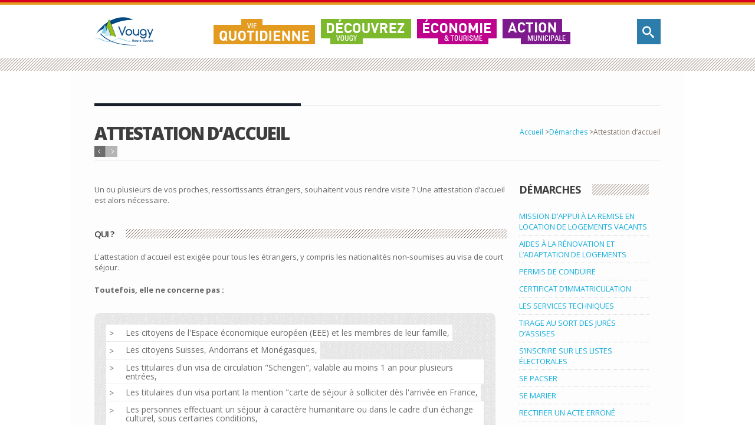

--- FILE ---
content_type: text/html; charset=UTF-8
request_url: https://mairie-vougy.fr/demarches/attestation-daccueil/
body_size: 12124
content:
<!DOCTYPE HTML><html lang="fr"><head><meta charset="UTF-8"><title>Attestation d‘accueil &laquo;  Mairie de Vougy</title>
<meta name="viewport" content="initial-scale=1.0">
<link rel="preconnect" href="https://fonts.gstatic.com/" crossorigin>
<link rel="stylesheet" href="https://mairie-vougy.fr/wp-content/themes/vougy2014/style.css">
<link rel="stylesheet" href="https://mairie-vougy.fr/wp-content/themes/vougy2014/js/fancybox/jquery.fancybox.css" type="text/css" media="screen">
<script src="https://mairie-vougy.fr/wp-content/themes/vougy2014/js/jquery.js"></script>
<script src="https://mairie-vougy.fr/wp-content/themes/vougy2014/js/jquery.easing.js"></script>
<script src="https://mairie-vougy.fr/wp-content/themes/vougy2014/js/script.js"></script>
<script src="https://mairie-vougy.fr/wp-content/themes/vougy2014/js/fancybox/jquery.fancybox.pack.js"></script>
</head><body><div id="fb-root"></div>

<div class="header"><div class="wrapper menu-wrapper">
<a href="https://mairie-vougy.fr"class="header-logo"><svg role="img" aria-label="logo vougy"><use href="#svg__logo"></use></svg></a>
<div class="menu">

<div class="menu-item"><a href="/vie-quotidienne/vivre-a-vougy" class="menu-link menu-vie-quotidienne">Vie quotidienne</a>
<div class="menu-hover"><a href="https://mairie-vougy.fr/vie-quotidienne/plan-communal-de-sauvegarde-p-c-s/" class="menu-sublink">
 PLAN COMMUNAL DE SAUVEGARDE P.C.S.</a><a href="https://mairie-vougy.fr/vie-quotidienne/vivre-a-vougy/" class="menu-sublink">
VIVRE À VOUGY</a><a href="https://mairie-vougy.fr/vie-quotidienne/action-sociale/" class="menu-sublink">
ACTION SOCIALE</a><a href="https://mairie-vougy.fr/vie-quotidienne/education/" class="menu-sublink">
SCOLARITÉ</a><a href="https://mairie-vougy.fr/vie-quotidienne/aides-financieres-pour-les-eleves/" class="menu-sublink">
AIDES FINANCIÈRES POUR LES ÉLÈVES</a><a href="https://mairie-vougy.fr/vie-quotidienne/enfance-et-jeunesse/" class="menu-sublink">
ENFANCE ET JEUNESSE</a><a href="https://mairie-vougy.fr/vie-quotidienne/assistantes-maternelles/" class="menu-sublink">
ASSISTANT(E)S MATERNEL(LE)S</a><a href="https://mairie-vougy.fr/vie-quotidienne/inscription-telealerte-vougy/" class="menu-sublink">
TÉLÉALERTE</a><a href="https://mairie-vougy.fr/vie-quotidienne/proxim-iti/" class="menu-sublink">
PROXIM ITI</a><a href="https://mairie-vougy.fr/vie-quotidienne/plu-ppr-assainissement-scot-urbanisme/" class="menu-sublink">
URBANISME</a><a href="https://mairie-vougy.fr/vie-quotidienne/scot-coeur-du-faucigny/" class="menu-sublink">
SCOT COEUR DU FAUCIGNY</a><a href="https://mairie-vougy.fr/vie-quotidienne/vos-demarches/" class="menu-sublink">
VOS DÉMARCHES</a><a href="https://mairie-vougy.fr/vie-quotidienne/deplacements-et-transports/" class="menu-sublink">
DÉPLACEMENTS ET TRANSPORTS</a><a href="https://mairie-vougy.fr/vie-quotidienne/agence-postale-vougy/" class="menu-sublink">
AGENCE POSTALE</a><a href="https://mairie-vougy.fr/vie-quotidienne/tarifs-communaux/" class="menu-sublink">
TARIFS COMMUNAUX</a><a href="https://mairie-vougy.fr/vie-quotidienne/salles-communales/" class="menu-sublink">
SALLES COMMUNALES</a><a href="https://mairie-vougy.fr/vie-quotidienne/subventions/" class="menu-sublink">
SUBVENTIONS</a></div></div>

<div class="menu-item"><a href="/decouvrez-vougy/presentation-de-vougy" class="menu-link menu-decouvrez-vougy">Découvrez Vougy</a>
<div class="menu-hover"><a href="https://mairie-vougy.fr/decouvrez-vougy/vougy/" class="menu-sublink">
VOUGY</a><a href="https://mairie-vougy.fr/decouvrez-vougy/bibliotheque-municipale/" class="menu-sublink">
BIBLIOTHÈQUE MUNICIPALE</a><a href="https://mairie-vougy.fr/decouvrez-vougy/les-associations/" class="menu-sublink">
LES ASSOCIATIONS</a><a href="https://mairie-vougy.fr/decouvrez-vougy/patrimoine-et-equipements/" class="menu-sublink">
PATRIMOINE ET ÉQUIPEMENTS</a><a href="https://mairie-vougy.fr/decouvrez-vougy/znieff-et-environnement/" class="menu-sublink">
ZNIEFF ET ENVIRONNEMENT</a></div></div>

<div class="menu-item"><a href="/economie-tourisme/emploi-un-engagement-fort" class="menu-link menu-economie-tourisme
">Économie &amp; Tourisme</a>
<div class="menu-hover"><a href="https://mairie-vougy.fr/economie-emplois-tourisme/avis-dappel-public/"class="menu-sublink">
AVIS D’APPEL PUBLIC</a><a href="https://mairie-vougy.fr/economie-emplois-tourisme/emploi-un-engagement-fort/"class="menu-sublink">
EMPLOI, UN ENGAGEMENT FORT</a><a href="https://mairie-vougy.fr/economie-emplois-tourisme/histoire-de-lindustrie-a-vougy/"class="menu-sublink">
HISTOIRE DE L’INDUSTRIE À VOUGY</a><a href="https://mairie-vougy.fr/economie-emplois-tourisme/industries-et-entreprises/"class="menu-sublink">
INDUSTRIES ET ENTREPRISES</a><a href="https://mairie-vougy.fr/economie-emplois-tourisme/artisans-et-commercants/"class="menu-sublink">
ARTISANS ET COMMERÇANTS</a><a href="https://mairie-vougy.fr/economie-emplois-tourisme/tourisme-et-gastronomie/"class="menu-sublink">
TOURISME ET GASTRONOMIE</a><a href="https://mairie-vougy.fr/economie-emplois-tourisme/maison-de-lemploi/"class="menu-sublink">
MAISON DE L’EMPLOI</a></div></div>

<div class="menu-item"><a href="/action-municipale/edito-du-maire" class="menu-link menu-action-municipale">Action municipale</a>
<div class="menu-hover"><a href="https://mairie-vougy.fr/action-municipale/conseils-municipaux/" class="menu-sublink">
CONSEIL MUNICIPAL</a><a href="https://mairie-vougy.fr/action-municipale/decisions-du-maire/" class="menu-sublink">
DÉCISIONS DU MAIRE</a><a href="https://mairie-vougy.fr/action-municipale/arretes-du-maire-permanents/" class="menu-sublink">
ARRÊTÉS DU MAIRE PERMANENTS</a><a href="https://mairie-vougy.fr/action-municipale/arretes-du-maire/" class="menu-sublink">
ARRÊTÉS DU MAIRE TEMPORAIRES</a><a href="https://mairie-vougy.fr/action-municipale/arretes-de-circulation/" class="menu-sublink">
ARRÊTÉS DE VOIRIE</a><a href="https://mairie-vougy.fr/action-municipale/arretes-prefectoraux/" class="menu-sublink">
ARRÊTÉS DES SERVICES DE L’ETAT</a><a href="https://mairie-vougy.fr/action-municipale/services-municipaux/" class="menu-sublink">
SERVICES MUNICIPAUX</a><a href="https://mairie-vougy.fr/action-municipale/edito-du-maire/" class="menu-sublink">
LE MAIRE</a><a href="https://mairie-vougy.fr/action-municipale/le-maire-et-les-elus/" class="menu-sublink">
LE MAIRE ET LES ÉLUS</a><a href="https://mairie-vougy.fr/action-municipale/commissions-municipales/" class="menu-sublink">
COMMISSIONS MUNICIPALES</a><a href="https://mairie-vougy.fr/action-municipale/ccas/" class="menu-sublink">
CCAS</a><a href="https://mairie-vougy.fr/action-municipale/syndicats-intercommunaux/" class="menu-sublink">
DÉLÉGUÉS / REPRÉSENTANTS</a><a href="https://mairie-vougy.fr/action-municipale/communaute-de-communes-ccfg/" class="menu-sublink">
COMMUNAUTÉ DE COMMUNES</a><a href="https://mairie-vougy.fr/action-municipale/les-telechargements/" class="menu-sublink">
BULLETIN MUNICIPAL</a></div></div>
</div>

<div class="toolbox">
<form action="/" method="get" class="search"><label for="search-input" class="toolbox-search search-button" title="Rechercher sur le site">Rechercher sur le site</label>
<input type="text" name="s" id="search-input" class="search-input"><input type="submit" value="Rechercher" class="visually-hidden"></form>
<a href="#" class="toolbox-responsive menuResponsive-toggle" title="Afficher le menu"><span class="icon-bar" aria-hidden="true"></span></a></div>
</div>

<div class="menuResponsive-container"><div class="menuResponsive-menu"><div class="menuResponsive-section"><div class="menuResponsive-title menuResponsive-title-1"><span class="icon-"></span> Découvrez Vougy</div><div class="menuResponsive-sub"><a href="https://mairie-vougy.fr/vie-quotidienne/plan-communal-de-sauvegarde-p-c-s/" class="menuResponsive-link"> Plan Communal de Sauvegarde P.C.S.</a><a href="https://mairie-vougy.fr/vie-quotidienne/vivre-a-vougy/" class="menuResponsive-link">Vivre à vougy</a><a href="https://mairie-vougy.fr/vie-quotidienne/action-sociale/" class="menuResponsive-link">Action sociale</a><a href="https://mairie-vougy.fr/vie-quotidienne/education/" class="menuResponsive-link">Scolarité</a><a href="https://mairie-vougy.fr/vie-quotidienne/aides-financieres-pour-les-eleves/" class="menuResponsive-link">aides financières pour les élèves</a><a href="https://mairie-vougy.fr/vie-quotidienne/enfance-et-jeunesse/" class="menuResponsive-link">Enfance et Jeunesse</a><a href="https://mairie-vougy.fr/vie-quotidienne/assistantes-maternelles/" class="menuResponsive-link">Assistant(e)s maternel(le)s</a><a href="https://mairie-vougy.fr/vie-quotidienne/inscription-telealerte-vougy/" class="menuResponsive-link">Téléalerte</a><a href="https://mairie-vougy.fr/vie-quotidienne/proxim-iti/" class="menuResponsive-link">Proxim iTi</a><a href="https://mairie-vougy.fr/vie-quotidienne/plu-ppr-assainissement-scot-urbanisme/" class="menuResponsive-link">Urbanisme</a><a href="https://mairie-vougy.fr/vie-quotidienne/scot-coeur-du-faucigny/" class="menuResponsive-link">SCOT COEUR DU FAUCIGNY</a><a href="https://mairie-vougy.fr/vie-quotidienne/vos-demarches/" class="menuResponsive-link">Vos démarches</a><a href="https://mairie-vougy.fr/vie-quotidienne/deplacements-et-transports/" class="menuResponsive-link">Déplacements et Transports</a><a href="https://mairie-vougy.fr/vie-quotidienne/agence-postale-vougy/" class="menuResponsive-link">Agence Postale</a><a href="https://mairie-vougy.fr/vie-quotidienne/tarifs-communaux/" class="menuResponsive-link">Tarifs communaux</a><a href="https://mairie-vougy.fr/vie-quotidienne/salles-communales/" class="menuResponsive-link">Salles communales</a><a href="https://mairie-vougy.fr/vie-quotidienne/subventions/" class="menuResponsive-link">Subventions</a></div></div><div class="menuResponsive-section"><div class="menuResponsive-title menuResponsive-title-1"><span class="icon-"></span> Découvrez Vougy</div><div class="menuResponsive-sub"><a href="https://mairie-vougy.fr/decouvrez-vougy/vougy/" class="menuResponsive-link">Vougy</a><a href="https://mairie-vougy.fr/decouvrez-vougy/bibliotheque-municipale/" class="menuResponsive-link">Bibliothèque municipale</a><a href="https://mairie-vougy.fr/decouvrez-vougy/les-associations/" class="menuResponsive-link">Les associations</a><a href="https://mairie-vougy.fr/decouvrez-vougy/patrimoine-et-equipements/" class="menuResponsive-link">Patrimoine et équipements</a><a href="https://mairie-vougy.fr/decouvrez-vougy/znieff-et-environnement/" class="menuResponsive-link">ZNIEFF et environnement</a></div></div><div class="menuResponsive-section"><div class="menuResponsive-title menuResponsive-title-1"><span class="icon-"></span> Économie &amp; Tourisme</div><div class="menuResponsive-sub"><a href="https://mairie-vougy.fr/economie-emplois-tourisme/avis-dappel-public/" class="menuResponsive-link">Avis d’Appel Public</a><a href="https://mairie-vougy.fr/economie-emplois-tourisme/emploi-un-engagement-fort/" class="menuResponsive-link">Emploi, un engagement fort</a><a href="https://mairie-vougy.fr/economie-emplois-tourisme/histoire-de-lindustrie-a-vougy/" class="menuResponsive-link">Histoire de l’Industrie à Vougy</a><a href="https://mairie-vougy.fr/economie-emplois-tourisme/industries-et-entreprises/" class="menuResponsive-link">Industries et entreprises</a><a href="https://mairie-vougy.fr/economie-emplois-tourisme/artisans-et-commercants/" class="menuResponsive-link">Artisans et commerçants</a><a href="https://mairie-vougy.fr/economie-emplois-tourisme/tourisme-et-gastronomie/" class="menuResponsive-link">Tourisme et Gastronomie</a><a href="https://mairie-vougy.fr/economie-emplois-tourisme/maison-de-lemploi/" class="menuResponsive-link">Maison de l’emploi</a></div></div><div class="menuResponsive-section"><div class="menuResponsive-title menuResponsive-title-1"><span class="icon-"></span> Action municipale</div><div class="menuResponsive-sub"><a href="https://mairie-vougy.fr/action-municipale/conseils-municipaux/" class="menuResponsive-link">Conseil Municipal</a><a href="https://mairie-vougy.fr/action-municipale/decisions-du-maire/" class="menuResponsive-link">Décisions du Maire</a><a href="https://mairie-vougy.fr/action-municipale/arretes-du-maire-permanents/" class="menuResponsive-link">Arrêtés du Maire permanents</a><a href="https://mairie-vougy.fr/action-municipale/arretes-du-maire/" class="menuResponsive-link">Arrêtés du Maire temporaires</a><a href="https://mairie-vougy.fr/action-municipale/arretes-de-circulation/" class="menuResponsive-link">Arrêtés de voirie</a><a href="https://mairie-vougy.fr/action-municipale/arretes-prefectoraux/" class="menuResponsive-link">Arrêtés des services de l’Etat</a><a href="https://mairie-vougy.fr/action-municipale/services-municipaux/" class="menuResponsive-link">Services municipaux</a><a href="https://mairie-vougy.fr/action-municipale/edito-du-maire/" class="menuResponsive-link">Le Maire</a><a href="https://mairie-vougy.fr/action-municipale/le-maire-et-les-elus/" class="menuResponsive-link">Le maire et les élus</a><a href="https://mairie-vougy.fr/action-municipale/commissions-municipales/" class="menuResponsive-link">Commissions municipales</a><a href="https://mairie-vougy.fr/action-municipale/ccas/" class="menuResponsive-link">CCAS</a><a href="https://mairie-vougy.fr/action-municipale/syndicats-intercommunaux/" class="menuResponsive-link">Délégués / Représentants</a><a href="https://mairie-vougy.fr/action-municipale/communaute-de-communes-ccfg/" class="menuResponsive-link">Communauté de Communes</a><a href="https://mairie-vougy.fr/action-municipale/les-telechargements/" class="menuResponsive-link">BULLETIN MUNICIPAL</a></div></div></div>
</div></div><div class="content"><div class="wrapper content-wrapper">
<div class="post clearfix"><div class="post-header">

	<div class="post-breadcrumb"><a href="https://mairie-vougy.fr/">Accueil</a> ><a href="https://mairie-vougy.fr/actus/elections-legislatives-2026/">Démarches</a> ><span>Attestation d‘accueil</span> </div> 

	<h1 class="post-title">ATTESTATION D‘ACCUEIL</h1><br><div class="hl"></div>

		<div class="arrows mt5">	<a href="https://mairie-vougy.fr/demarches/legalisation-de-signature/" title="Légalisation de signature" class="arrows-left">Article précédent</a><span class="arrows-right op50">Article suivant</span></div></div>
 
	<div class="mt40 gutters clearfix">
	<div class="span9 post-content"><div class="post-intro">Un ou plusieurs de vos proches, ressortissants étrangers, souhaitent vous rendre visite ? Une attestation d’accueil est alors nécessaire.</div>
<div class="headline">
<h5 class="headline-title">QUI ?</h5>
</div>
<p>L'attestation d'accueil est exigée pour tous les étrangers, y compris les nationalités non-soumises au visa de court séjour.</p>
<p><strong>Toutefois, elle ne concerne pas :</strong></p>
<ul class="liste clearfix mt30 mb30">
<li>les citoyens de l'Espace économique européen (EEE) et les membres de leur famille,</li>
<li>les citoyens Suisses, Andorrans et Monégasques,</li>
<li>les titulaires d'un visa de circulation "Schengen", valable au moins 1 an pour plusieurs entrées,</li>
<li>les titulaires d'un visa portant la mention "carte de séjour à solliciter dès l'arrivée en France,</li>
<li>les personnes effectuant un séjour à caractère humanitaire ou dans le cadre d'un échange culturel, sous certaines conditions,</li>
<li>les personnes venant en France pour une cause médicale urgente ou en raison de la maladie grave ou des obsèques d'un proche, sous certaines conditions.</li>
</ul>
<div class="headline">
<h5 class="headline-title">L'ATTESTATION D'ACCUEIL, C'EST QUOI ?</h5>
</div>
<p>L'attestation d'accueil indique notamment :</p>
<ul class="liste clearfix mt30 mb30">
<li>l'identité du signataire,</li>
<li>l'identité et la nationalité de ou des étrangers accueillis,</li>
<li>le lieu d'accueil prévu et les caractéristiques du logement,</li>
<li>les dates d'arrivée et de départ prévues,</li>
<li>l'engagement du signataire à prendre en charge les frais de séjour de l'étranger, au cas où celui-ci n'y subviendrait pas.</li>
</ul>
<p>Elle précise également qui, de l'étranger accueilli ou de l'accueillant, s'engage à souscrire une assurance médicale prenant en charge au minimum jusqu'à 30 000 € les dépenses médicales et hospitalières, y compris d’aide sociale, résultant de soins reçus durant le séjour en France.</p>
<div class="headline">
<h5 class="headline-title">COMMENT OBTENIR CETTE ATTESTATION ?</h5>
</div>
<p>La demande doit être obligatoirement déposée par la personne qui souhaite accueillir le ou les visiteurs étrangers concernés, à la mairie du lieu d'hébergement prévu. Pour ce faire, vous devez au préalable prendre rendez-vous :</p>
<p>- Mairie : 04 50 34 59 56</p>
<p>Le conjoint et les enfants mineurs de l'étranger accueilli peuvent figurer sur la même attestation.</p>
<p>La demande est faite et signée sur place sur un formulaire de demande, remis au guichet de la mairie.</p>
<p>Il faut se munir du numéro de passeport du ou des visiteurs, de leur adresse, de leur nationalité ainsi que des dates d’arrivée et de départ en France. Ces informations sont à mentionner sur le formulaire.</p>
<p><strong>Pièces à fournir en original</strong></p>
<ul class="liste clearfix mt30 mb30">
<li>une carte d’identité ou un passeport, ou un titre de séjour,</li>
<li>un titre de propriété ou un contrat de location,</li>
<li>une facture d’eau, d’électricité de gaz ou de téléphone fixe de moins de 3 mois,</li>
<li>un timbre fiscal ordinaire à 30€ (à acheter au centre des impôts ou chez un buraliste).</li>
</ul>
<p><strong>Et en fonction de la situation du demandeur :</strong></p>
<ul class="liste clearfix mt30 mb30">
<li>livret de famille,</li>
<li>dernière quittance de loyer,</li>
<li>dernier avis d’imposition ou de non imposition,</li>
<li>3 derniers bulletins de salaires des membres de la famille qui travaillent,<br />
dernier relevé de la CAF,</li>
<li>tout document permettant d’apprécier les ressources et la capacité du demandeur à héberger l’étranger dans des conditions normales de logement (justificatif de situation ASSEDIC, API, APE, retraite….),</li>
<li>pour les propriétaires ayant un prêt immobilier en cours : le tableau d’amortissement du prêt.</li>
</ul>
<p><strong>À noter</strong> : si l'attestation d'accueil est demandée pour des enfants mineurs non accompagnés par leurs parents, une attestation sur papier libre rédigée du ou des détenteurs de l'autorité parentale, et précisant notamment la durée et l'objet du séjour des enfants, doit aussi être fournie.</p>
<p>Une visite au domicile pourra être effectuée afin de vérifier que l’étranger peut être accueilli dans un logement décent et dans des conditions normales d’occupation. </p>
<div class="skill">
<div class="skill-bar skill-scroll" data-progress="0"><!-- progress bar --></div>
<div class="skill-label">Coût : <span></span></div>
</div>
<div class="clear"></div>
<p>Chaque demande de validation d’une attestation d’accueil donne lieu au paiement d’un timbre fiscal ordinaire de 30€, même en cas de refus de la demande.</p>
<div class="headline">
<h5 class="headline-title">Délai de délivrance</h5>
</div>
<p>Le Maire dispose d’un délai d’un mois pour répondre à une demande d’attestation d’accueil. Vous devrez donc formuler suffisamment à l’avance votre demande pour que l’attestation d’accueil puisse parvenir à son destinataire dans un délai compatible avec celui requis pour obtenir un visa.</p>
<div class="headline">
<h5 class="headline-title">Mon attestation peut-elle être refusée ?</h5>
</div>
<p><strong>Le Maire peut refuser de valider l'attestation</strong> dans les cas suivants :</p>
<ul class="liste clearfix mt30 mb30">
<li>l'hébergeant ne peut pas présenter les pièces justificatives exigées,</li>
<li>l'étranger ne peut pas être accueilli dans des conditions normales de logement,</li>
<li>les mentions portées sur l'attestation sont inexactes,</li>
<li>les attestations demandées auparavant par le demandeur ont fait apparaître un détournement de procédure.</li>
</ul>
<p>La décision de refus peut être explicite (écrite et motivée) ou implicite (silence gardé pendant plus d'1 mois par le maire). Le demandeur peut former un recours devant le préfet du département, dans un délai de 2 mois à compter du refus explicite ou implicite du maire.</p>
<p>Le recours administratif auprès du préfet doit être obligatoirement formé avant tout recours contentieux devant le tribunal administratif. Le préfet peut soit rejeter le recours, soit valider l'attestation d'accueil.</p>
<p>Le silence gardé pendant plus d'1 mois par le préfet sur le recours administratif vaut décision de rejet.</p>
<div class="headline">
<h5 class="headline-title">ENREGISTREMENT DES DEMANDES D'ATTESTATION</h5>
</div>
<p>Les demandes de validation d'attestation d'accueil peuvent être enregistrées et mémorisées dans un fichier.</p>
<p>Les données contenues dans le fichier sont conservées 5 ans, à compter de la date de validation ou du refus de validation de l'attestation.</p>
<p>L'hébergeant ne peut pas refuser cet enregistrement. S'il s'y oppose, sa demande de validation ne sera pas prise en compte.</p>
<p>Il dispose cependant d'un droit d'accès, de rectification et d'effacement des données, sur simple demande écrite au maire. Ce droit est aussi ouvert à l'étranger accueilli.</p>
<p>Pour en savoir plus : <a href="http://www.interieur.gouv.fr/Publications/Textes-officiels/Circulaires/2004" title="Circulaire " target="_blank">Circulaire du Ministère</a></p>
</div>
	<div class="span3 post-sidebar">	<div class="headline"><h3 class="headline-title">DÉMARCHES</h3></div> 
	<ul class="dotlist mb80 fz13"><li><a href="https://mairie-vougy.fr/demarches/mission-dappui-a-la-remise-en-location-de-logements-vacants/">MISSION D’APPUI À LA REMISE EN LOCATION DE LOGEMENTS VACANTS</a></li><li><a href="https://mairie-vougy.fr/demarches/aides-a-la-renovation-et-ladaptation-de-logements/">AIDES À LA RÉNOVATION ET L’ADAPTATION DE LOGEMENTS</a></li><li><a href="https://mairie-vougy.fr/demarches/permis-de-conduire/">PERMIS DE CONDUIRE</a></li><li><a href="https://mairie-vougy.fr/demarches/certificat-dimmatriculation/">CERTIFICAT D’IMMATRICULATION</a></li><li><a href="https://mairie-vougy.fr/demarches/signaler-incident-services-techniques/">LES SERVICES TECHNIQUES</a></li><li><a href="https://mairie-vougy.fr/demarches/tirage-au-sort-jures-assises/">TIRAGE AU SORT DES JURÉS D’ASSISES</a></li><li><a href="https://mairie-vougy.fr/demarches/inscription-listes-electorales/">S’INSCRIRE SUR LES LISTES ÉLECTORALES</a></li><li><a href="https://mairie-vougy.fr/demarches/se-pacser/">SE PACSER</a></li><li><a href="https://mairie-vougy.fr/demarches/se-marier/">SE MARIER</a></li><li><a href="https://mairie-vougy.fr/demarches/rectifier-un-acte-errone/">RECTIFIER UN ACTE ERRONÉ</a></li><li><a href="https://mairie-vougy.fr/demarches/passeport-biometrique/">PASSEPORT BIOMÉTRIQUE</a></li><li><a href="https://mairie-vougy.fr/demarches/obtenir-son-livret-de-famille/">OBTENIR SON LIVRET DE FAMILLE</a></li><li><a href="https://mairie-vougy.fr/demarches/le-rencensement-citoyen/">LE RENCENSEMENT CITOYEN</a></li><li><a href="https://mairie-vougy.fr/demarches/le-recensement-de-la-population/">LE RECENSEMENT DE LA POPULATION</a></li><li><a href="https://mairie-vougy.fr/demarches/reconnaissance-de-parentalite/">ÉTABLIR UNE RECONNAISSANCE DE PARENTALITÉ</a></li><li><a href="https://mairie-vougy.fr/demarches/demander-acte-etat-civil/">DEMANDER UN ACTE D’ÉTAT CIVIL</a></li><li><a href="https://mairie-vougy.fr/demarches/declarer-une-naissance/">DÉCLARER UNE NAISSANCE</a></li><li><a href="https://mairie-vougy.fr/demarches/declarer-un-deces/">DÉCLARER LE DÉCES D’UN PROCHE</a></li><li><a href="https://mairie-vougy.fr/demarches/choisir-nom-enfant/">CHOISIR LE NOM DE SON ENFANT</a></li><li><a href="https://mairie-vougy.fr/demarches/carte-nationale-identite/">CARTE NATIONALE D’IDENTITÉ</a></li><li><a href="https://mairie-vougy.fr/demarches/autorisation-de-sortie-de-territoire/">AUTORISATION DE SORTIE DE TERRITOIRE AST</a></li><li><a href="https://mairie-vougy.fr/demarches/legalisation-de-signature/">LÉGALISATION DE SIGNATURE</a></li><li><span class="dotlist-active">	
	ATTESTATION D‘ACCUEIL</span></li></ul> 
	</div></div>

	</div></div>
<div class="footer"><div class="wrapper"><div class="sitemap clearfix">
<div class="sitemap-col"><a href="https://mairie-vougy.fr/vie-quotidienne/vivre-a-vougy" class="sitemap-img" style="background-image:url(/wp-content/uploads/footer1.png)">Vie Quotidienne</a>
<div class="sitemap-links"><a href="https://mairie-vougy.fr/vie-quotidienne/plan-communal-de-sauvegarde-p-c-s/" title=" Plan Communal de Sauvegarde P.C.S."
> Plan Communal de Sauvegarde P.C.S.</a><a href="https://mairie-vougy.fr/vie-quotidienne/vivre-a-vougy/" title="Vivre à vougy"
>Vivre à vougy</a><a href="https://mairie-vougy.fr/vie-quotidienne/action-sociale/" title="Action sociale"
>Action sociale</a><a href="https://mairie-vougy.fr/vie-quotidienne/education/" title="Scolarité"
>Scolarité</a><a href="https://mairie-vougy.fr/vie-quotidienne/aides-financieres-pour-les-eleves/" title="aides financières pour les élèves"
>aides financières pour les élèves</a><a href="https://mairie-vougy.fr/vie-quotidienne/enfance-et-jeunesse/" title="Enfance et Jeunesse"
>Enfance et Jeunesse</a><a href="https://mairie-vougy.fr/vie-quotidienne/assistantes-maternelles/" title="Assistant(e)s maternel(le)s"
>Assistant(e)s maternel(le)s</a><a href="https://mairie-vougy.fr/vie-quotidienne/inscription-telealerte-vougy/" title="Téléalerte"
>Téléalerte</a><a href="https://mairie-vougy.fr/vie-quotidienne/proxim-iti/" title="Proxim iTi"
>Proxim iTi</a><a href="https://mairie-vougy.fr/vie-quotidienne/plu-ppr-assainissement-scot-urbanisme/" title="Urbanisme"
>Urbanisme</a></div></div>
 
<div class="sitemap-col"><a href="https://mairie-vougy.fr/decouvrez-vougy/vougy-en-chiffres" class="sitemap-img" style="background-image:url(/wp-content/uploads/footer3.png)">Découvrez Vougy</a>
<div class="sitemap-links"><a href="https://mairie-vougy.fr/decouvrez-vougy/vougy/" title="Vougy"
>Vougy</a><a href="https://mairie-vougy.fr/decouvrez-vougy/bibliotheque-municipale/" title="Bibliothèque municipale"
>Bibliothèque municipale</a><a href="https://mairie-vougy.fr/decouvrez-vougy/les-associations/" title="Les associations"
>Les associations</a><a href="https://mairie-vougy.fr/decouvrez-vougy/patrimoine-et-equipements/" title="Patrimoine et équipements"
>Patrimoine et équipements</a><a href="https://mairie-vougy.fr/decouvrez-vougy/znieff-et-environnement/" title="ZNIEFF et environnement"
>ZNIEFF et environnement</a></div></div>

<div class="sitemap-col"><a href="https://mairie-vougy.fr/economie-emplois-tourisme/emploi-un-engagement-fort" class="sitemap-img" style="background-image:url(/wp-content/uploads/footer2.png)">Économie et Tourisme</a>
<div class="sitemap-links"><a href="https://mairie-vougy.fr/economie-emplois-tourisme/avis-dappel-public/" title="Avis d’Appel Public"
>Avis d’Appel Public</a><a href="https://mairie-vougy.fr/economie-emplois-tourisme/emploi-un-engagement-fort/" title="Emploi, un engagement fort"
>Emploi, un engagement fort</a><a href="https://mairie-vougy.fr/economie-emplois-tourisme/histoire-de-lindustrie-a-vougy/" title="Histoire de l’Industrie à Vougy"
>Histoire de l’Industrie à Vougy</a><a href="https://mairie-vougy.fr/economie-emplois-tourisme/industries-et-entreprises/" title="Industries et entreprises"
>Industries et entreprises</a><a href="https://mairie-vougy.fr/economie-emplois-tourisme/artisans-et-commercants/" title="Artisans et commerçants"
>Artisans et commerçants</a><a href="https://mairie-vougy.fr/economie-emplois-tourisme/tourisme-et-gastronomie/" title="Tourisme et Gastronomie"
>Tourisme et Gastronomie</a><a href="https://mairie-vougy.fr/economie-emplois-tourisme/maison-de-lemploi/" title="Maison de l’emploi"
>Maison de l’emploi</a></div></div>
 
<div class="sitemap-col"><a href="https://mairie-vougy.fr/action-municipale/editorial-du-maire" class="sitemap-img" style="background-image:url(/wp-content/uploads/footer4.png)">Action Municipale</a>
<div class="sitemap-links"><a href="https://mairie-vougy.fr/action-municipale/conseils-municipaux/" title="Conseil Municipal"
>Conseil Municipal</a><a href="https://mairie-vougy.fr/action-municipale/decisions-du-maire/" title="Décisions du Maire"
>Décisions du Maire</a><a href="https://mairie-vougy.fr/action-municipale/arretes-du-maire-permanents/" title="Arrêtés du Maire permanents"
>Arrêtés du Maire permanents</a><a href="https://mairie-vougy.fr/action-municipale/arretes-du-maire/" title="Arrêtés du Maire temporaires"
>Arrêtés du Maire temporaires</a><a href="https://mairie-vougy.fr/action-municipale/arretes-de-circulation/" title="Arrêtés de voirie"
>Arrêtés de voirie</a><a href="https://mairie-vougy.fr/action-municipale/arretes-prefectoraux/" title="Arrêtés des services de l’Etat"
>Arrêtés des services de l’Etat</a><a href="https://mairie-vougy.fr/action-municipale/services-municipaux/" title="Services municipaux"
>Services municipaux</a><a href="https://mairie-vougy.fr/action-municipale/edito-du-maire/" title="Le Maire"
>Le Maire</a><a href="https://mairie-vougy.fr/action-municipale/le-maire-et-les-elus/" title="Le maire et les élus"
>Le maire et les élus</a><a href="https://mairie-vougy.fr/action-municipale/commissions-municipales/" title="Commissions municipales"
>Commissions municipales</a></div></div>

<div class="sitemap-col"><a href="https://mairie-vougy.fr/contact-et-plan-d-acces" class="sitemap-img" style="background-image:url(/wp-content/uploads/footer5.png)">Actualité</a>


<div class="sitemap-links"><a href="https://mairie-vougy.fr/actus/elections-legislatives-2026/">Actualités</a>
<a href="https://mairie-vougy.fr/agenda-vougy">Agenda</a>
<a href="https://mairie-vougy.fr/contact-et-plan-d-acces">Contact</a></div></div></div></div>

<div class="copyright"><div class="wrapper wrapper-footer"><div class="vougy_adresse">© Mairie de VOUGY — <a href="https://mairie-vougy.fr/mentions-legales">Mentions Légales</a> — 
<a href="https://mairie-vougy.fr/politique-de-confidentialite">Politique de confidentialité</a> — 
<a href="https://www.bienvenue-sur-mars.fr/" target="_blank">Bienvenue sur Mars</a><br>1 route de Genève 74130 VOUGY — T_04 50 34 59 56 — 
<a href="https://mairie-vougy.fr//contact-et-plan-d-acces">Horaires d’ouvertures</a></div>
<a href="https://mairie-vougy.fr" class="vougy_blason"><img src="https://mairie-vougy.fr/wp-content/themes/vougy2014/img/logo-vougy.webp" alt="Logo Vougy"></a></div></div></div>


<script>$('.galerieHome a,.galerieImage a').fancybox();$('.inpage').inPage();$('.search-button').click(function(){$('.search-input').toggle();});$('.menu-item').click(function(){$('.menu-hover',this).toggle();});</script><script type="speculationrules">
{"prefetch":[{"source":"document","where":{"and":[{"href_matches":"\/*"},{"not":{"href_matches":["\/wp-*.php","\/wp-admin\/*","\/wp-content\/uploads\/*","\/wp-content\/*","\/wp-content\/plugins\/*","\/wp-content\/themes\/vougy2014\/*","\/*\\?(.+)"]}},{"not":{"selector_matches":"a[rel~=\"nofollow\"]"}},{"not":{"selector_matches":".no-prefetch, .no-prefetch a"}}]},"eagerness":"conservative"}]}
</script>

<svg width="0" height="0" display="none" aria-hidden="true" xmlns="https://www.w3.org/2000/svg"><symbol id="svg__logo" viewBox="0 0 1398 674" fill-rule="evenodd" stroke-miterlimit="10" xmlns:v="https://vecta.io/nano"><style><![CDATA[.B{fill:#004983}.C{fill-rule:nonzero}.D{stroke:#004983}.E{stroke-width:.9}]]></style><g transform="matrix(.974285 0 0 .845497 -325.779 -167.084)"><clipPath id="A"><path d="M334.378 197.616h1434.28v796.452H334.378z"/></clipPath><g clip-path="url(#A)"><g transform="matrix(4.27664 0 0 4.92807 -46.2929 -180.924)"><g class="B"><g class="C"><path d="M312.423 217.903v-6.297h-5.852v6.297h-2.187v-14.417h2.187v6.156h5.852v-6.156h2.187v14.417h-2.187z"/><use xlink:href="#D"/><path d="M335.062 217.903v-1.033c-.708.77-1.701 1.155-2.733 1.155-1.053 0-1.924-.345-2.531-.932-.79-.77-1.033-1.741-1.033-2.896v-6.56h2.065v6.257c0 1.599.912 2.288 2.065 2.288s2.126-.709 2.126-2.288v-6.257h2.066v10.266h-2.025zm8.364 0c-1.924 0-2.814-1.377-2.814-2.855v-5.649h-1.175v-1.579h1.175v-3.119h2.064v3.119h1.985v1.579h-1.985v5.548c0 .749.365 1.194 1.135 1.194h.85v1.762h-1.235z"/><use xlink:href="#E"/></g><path d="M357.821 211.323h5.913v1.923h-5.913z"/><g class="C"><path d="M370.801 218.025c-2.167 0-3.726-.506-5.103-1.903l1.458-1.438c1.053 1.053 2.208 1.377 3.686 1.377 1.883 0 2.976-.81 2.976-2.207 0-.628-.182-1.154-.567-1.498-.365-.345-.729-.487-1.579-.608l-1.701-.243c-1.174-.162-2.106-.567-2.733-1.154-.709-.668-1.054-1.579-1.054-2.754 0-2.511 1.823-4.232 4.82-4.232 1.903 0 3.239.486 4.474 1.64l-1.397 1.377c-.89-.85-1.923-1.113-3.138-1.113-1.701 0-2.632.971-2.632 2.247 0 .527.161.992.546 1.336.365.324.952.568 1.62.669l1.64.243c1.337.202 2.086.526 2.693 1.073.79.688 1.175 1.721 1.175 2.956 0 2.652-2.167 4.232-5.184 4.232m13.365-4.657h-2.41c-1.215 0-1.842.547-1.842 1.478s.587 1.458 1.883 1.458c.789 0 1.377-.061 1.924-.587.303-.304.445-.79.445-1.519v-.83zm.041 4.536v-.932c-.749.75-1.458 1.053-2.734 1.053s-2.126-.303-2.754-.931c-.526-.547-.81-1.337-.81-2.207 0-1.722 1.195-2.956 3.544-2.956h2.713v-.73c0-1.295-.648-1.923-2.248-1.923-1.133 0-1.68.263-2.247.992l-1.357-1.276c.972-1.133 1.984-1.478 3.685-1.478 2.815 0 4.232 1.195 4.232 3.523v6.865h-2.024zm9.172-.001h-1.681l-3.766-10.266h2.187l2.43 7.229 2.409-7.229h2.187l-3.766 10.266zm10.672-7.957c-.385-.385-.911-.587-1.519-.587s-1.113.202-1.498.587c-.628.627-.709 1.701-.709 2.814s.081 2.187.709 2.815c.385.385.891.607 1.498.607s1.134-.222 1.519-.607c.627-.628.708-1.701.708-2.815s-.081-2.187-.708-2.814m1.559 6.864c-.668.689-1.681 1.215-3.078 1.215s-2.389-.526-3.057-1.215c-.972-1.012-1.215-2.308-1.215-4.05 0-1.721.243-3.017 1.215-4.029.668-.688 1.66-1.215 3.057-1.215s2.41.527 3.078 1.215c.972 1.012 1.215 2.308 1.215 4.029 0 1.742-.243 3.038-1.215 4.05m4.01-9.173h2.065v10.266h-2.065v-10.266zm-.061-4.211h2.187v2.187h-2.187v-2.187zm11.258 7.107c-.324-.769-1.053-1.296-2.024-1.296s-1.722.527-2.046 1.296c-.202.466-.242.77-.263 1.397h4.617c-.02-.627-.081-.931-.284-1.397m-4.333 2.835c0 1.762.932 2.875 2.612 2.875 1.154 0 1.762-.324 2.491-1.053l1.316 1.236c-1.053 1.052-2.045 1.599-3.847 1.599-2.572 0-4.617-1.357-4.617-5.264 0-3.321 1.721-5.245 4.354-5.245 2.753 0 4.353 2.025 4.353 4.941v.911h-6.662z"/></g></g><g transform="matrix(-.338286 -.941044 -.941044 .338286 148.363 25.1969)" class="B C"><path d="M-120.393-129.14C-75.099-96.078-62.322-23.329-93.458 48.871a227.42 227.42 0 0 1-26.935 46.421c9.894-23.375 9.979-34.407 14.545-65.398 8.503-57.723 5.741-122.481-14.545-159.034"/></g><g class="C"><path d="M326.802 234.417c-14.589.514-29.211.481-43.787-.371-14.267-.834-28.501-2.416-42.561-4.992-13.716-2.513-27.261-5.993-40.396-10.689-12.87-4.601-25.359-10.362-37.04-17.474-11.692-7.12-22.576-15.557-32.302-25.195a178.2 178.2 0 0 1-3.7-3.78c-1.053-1.109-5.742.679-4.636 1.843 9.606 10.101 20.413 19.011 32.134 26.554 11.59 7.458 23.994 13.607 36.86 18.532 13.145 5.032 26.756 8.802 40.544 11.595 14.161 2.868 28.525 4.685 42.934 5.71 14.77 1.052 29.59 1.303 44.391.928l5.541-.169c1.029-.036 2.679-.349 3.295-1.288.608-.926-.522-1.231-1.277-1.204" class="B"/><path d="M90.96 196.868c7.534.016 15.021.94 22.216 3.227 5.598 1.78 10.856 4.415 16.092 7.041 5.32 2.667 10.687 5.194 16.384 6.959 7.347 2.276 15.04 3.198 22.715 3.263 8.426.071 16.862-.965 24.866-3.667 5.446-1.838 10.446-4.565 15.399-7.437l3.045-1.726.755-.405.378-.197c-.084.043-.409.205.009-.004a44.46 44.46 0 0 1 1.526-.73l.773-.338.39-.163c-.081.034-.572.214-.09.036l1.604-.565c-.848.286.427-.119.685-.191l1.379-.361c.484-.12 1.453-.321 2.251-.461 6.141-1.078 12.828-.307 19.01 1.376 6.699 1.823 13.098 4.592 19.56 7.094 7.464 2.889 15.058 5.468 22.913 7.068a104.42 104.42 0 0 0 6.693 1.133c1.353.185 2.866-.223 4.092-.783.408-.186 2.078-1.215.754-1.397-8.39-1.148-16.537-3.391-24.48-6.298-6.708-2.455-13.263-5.329-20.044-7.581-6.364-2.114-12.955-3.562-19.695-3.379-6.857.186-13.895 1.645-20.09 4.646-2.243 1.087-4.4 2.33-6.554 3.58l-3.212 1.837c-1.24.689-2.074 1.133-3.147 1.655-.624.304-1.253.598-1.887.88l-.86.374-.501.211c-.011.004-.815.325-.347.142-.666.26-1.337.505-2.012.737l-.981.327c-.584.194-.219.071-.091.032l-.885.26c-.766.218-1.537.419-2.312.603-.529.126.36-.078-.179.041l-.658.141-1.523.295c-1.852.335-3.72.559-5.596.714-8.134.673-16.507.141-24.454-1.751-6.002-1.428-11.665-3.79-17.189-6.501-5.199-2.551-10.313-5.284-15.739-7.337-6.644-2.513-13.555-3.93-20.636-4.438-2.159-.155-4.322-.221-6.486-.225-1.39-.003-2.957.387-4.15 1.111-.9.547-.852 1.15.309 1.152" fill="#85cfe7"/><path d="M248.604 181.262c-.527.527-1.154.791-1.879.791a2.46 2.46 0 0 1-1.846-.791c-.242-.219-.428-.505-.56-.857l-18.358-46.966c-.22-.506-.33-1-.33-1.484 0-.725.258-1.345.775-1.862s1.137-.774 1.862-.774c1.165 0 1.966.505 2.406 1.516l16.051 41.297 16.051-41.297c.439-1.011 1.241-1.516 2.406-1.516.725 0 1.346.258 1.862.774s.775 1.137.775 1.862c0 .484-.111.978-.33 1.484l-18.358 46.966c-.131.352-.308.638-.527.857" class="B"/></g><path d="M248.604 181.262c-.527.527-1.154.791-1.879.791a2.46 2.46 0 0 1-1.846-.791c-.242-.219-.428-.505-.56-.857l-18.358-46.966c-.22-.506-.33-1-.33-1.484 0-.725.258-1.345.775-1.862s1.137-.774 1.862-.774c1.165 0 1.966.505 2.406 1.516l16.051 41.297 16.051-41.297c.439-1.011 1.241-1.516 2.406-1.516.725 0 1.346.258 1.862.774s.775 1.137.775 1.862c0 .484-.111.978-.33 1.484l-18.358 46.966c-.131.352-.308.638-.527.857z" fill="none" class="D E"/><path d="M285.122 150.412c-3.647 0-6.757 1.285-9.327 3.856s-3.857 5.681-3.857 9.328 1.286 6.756 3.857 9.327 5.68 3.856 9.327 3.856 6.757-1.285 9.327-3.856 3.857-5.68 3.857-9.327-1.286-6.757-3.857-9.328-5.68-3.856-9.327-3.856m18.457 13.184c0 5.097-1.802 9.448-5.405 13.051s-7.955 5.406-13.052 5.406-9.448-1.802-13.052-5.406-5.405-7.954-5.405-13.051 1.801-9.448 5.405-13.052 7.954-5.405 13.052-5.405 9.448 1.801 13.052 5.405 5.405 7.954 5.405 13.052" class="B C"/><g class="D E"><path d="M285.122 150.412c-3.647 0-6.757 1.285-9.327 3.856s-3.857 5.681-3.857 9.328 1.286 6.756 3.857 9.327 5.68 3.856 9.327 3.856 6.757-1.285 9.327-3.856 3.857-5.68 3.857-9.327-1.286-6.757-3.857-9.328-5.68-3.856-9.327-3.856zm18.457 13.184c0 5.097-1.802 9.448-5.405 13.051s-7.955 5.406-13.052 5.406-9.448-1.802-13.052-5.406-5.405-7.954-5.405-13.051 1.801-9.448 5.405-13.052 7.954-5.405 13.052-5.405 9.448 1.801 13.052 5.405 5.405 7.954 5.405 13.052z" fill="none"/><g class="B C"><path d="M343.13 179.416c0 .725-.258 1.346-.774 1.862a2.54 2.54 0 0 1-1.863.775c-.725 0-1.346-.258-1.862-.775s-.774-1.137-.774-1.862v-2.143c-3.296 3.187-7.251 4.78-11.866 4.78-4.724 0-8.761-1.676-12.112-5.027s-5.026-7.387-5.026-12.112v-17.139c0-.725.257-1.345.774-1.862s1.137-.774 1.862-.774a2.54 2.54 0 0 1 2.637 2.636v17.139c0 3.274 1.159 6.07 3.477 8.388s5.114 3.477 8.388 3.477 6.07-1.158 8.389-3.477 3.477-5.114 3.477-8.388v-17.139c0-.725.257-1.345.774-1.862s1.137-.774 1.862-.774a2.54 2.54 0 0 1 2.637 2.636v31.641z"/></g></g><path d="M366.86 150.412c-3.647 0-6.757 1.285-9.327 3.856s-3.857 5.681-3.857 9.328 1.286 6.756 3.857 9.327 5.68 3.856 9.327 3.856 6.757-1.285 9.327-3.856 3.857-5.68 3.857-9.327-1.286-6.757-3.857-9.328-5.68-3.856-9.327-3.856m13.184 26.104l-.132.131c-3.604 3.604-7.955 5.406-13.052 5.406s-9.448-1.802-13.052-5.406-5.405-7.954-5.405-13.051 1.801-9.448 5.405-13.052 7.954-5.405 13.052-5.405 9.448 1.801 13.052 5.405 5.405 7.954 5.405 13.052v18.457c0 3.844-1.384 7.185-4.153 10.019-3.867 3.867-8.536 5.801-14.007 5.801s-10.13-1.934-13.975-5.801c-1.428-1.406-2.593-2.933-3.494-4.581-.264-.395-.395-.857-.395-1.385 0-.724.258-1.345.775-1.861s1.137-.775 1.861-.775 1.352.252 1.879.758a4.05 4.05 0 0 1 .561.791c.659 1.186 1.504 2.296 2.537 3.329 2.835 2.835 6.251 4.252 10.251 4.252s7.415-1.417 10.25-4.252c1.758-2.11 2.637-4.208 2.637-6.295v-5.537z" class="B C"/><g class="D E"><path d="M366.86 150.412c-3.647 0-6.757 1.285-9.327 3.856s-3.857 5.681-3.857 9.328 1.286 6.756 3.857 9.327 5.68 3.856 9.327 3.856 6.757-1.285 9.327-3.856 3.857-5.68 3.857-9.327-1.286-6.757-3.857-9.328-5.68-3.856-9.327-3.856zm13.184 26.104l-.132.131c-3.604 3.604-7.955 5.406-13.052 5.406s-9.448-1.802-13.052-5.406-5.405-7.954-5.405-13.051 1.801-9.448 5.405-13.052 7.954-5.405 13.052-5.405 9.448 1.801 13.052 5.405 5.405 7.954 5.405 13.052v18.457c0 3.844-1.384 7.185-4.153 10.019-3.867 3.867-8.536 5.801-14.007 5.801s-10.13-1.934-13.975-5.801c-1.428-1.406-2.593-2.933-3.494-4.581-.264-.395-.395-.857-.395-1.385 0-.724.258-1.345.775-1.861s1.137-.775 1.861-.775 1.352.252 1.879.758a4.05 4.05 0 0 1 .561.791c.659 1.186 1.504 2.296 2.537 3.329 2.835 2.835 6.251 4.252 10.251 4.252s7.415-1.417 10.25-4.252c1.758-2.11 2.637-4.208 2.637-6.295v-5.537z" fill="none"/><path d="M403.544 179.383l-12.656-30.388a2.56 2.56 0 0 1-.297-1.219 2.54 2.54 0 0 1 2.637-2.637 2.62 2.62 0 0 1 1.878.758c.286.308.495.637.626.989l10.679 25.609 10.679-25.609c.132-.352.351-.681.659-.989.505-.505 1.121-.758 1.846-.758a2.54 2.54 0 0 1 2.636 2.637c0 .44-.098.846-.296 1.219l-19.644 47.131c-.132.352-.341.671-.626.956a2.56 2.56 0 0 1-1.879.791 2.54 2.54 0 0 1-2.637-2.636c0-.44.1-.847.297-1.22l6.098-14.634z" class="B C"/></g><clipPath id="B"><path d="M96.075 89.981c-9.776 22.705 21.164 57.844 69.107 78.487s94.733 18.971 104.509-3.733-21.164-57.844-69.107-78.488c-22.479-9.678-44.703-14.452-62.979-14.451-20.702 0-36.338 6.126-41.53 18.185z"/></clipPath><g clip-path="url(#B)" class="C"><g transform="matrix(-.349681 -.936869 -.936869 .349681 212.268 90.9712)"><path d="M-92.639 35.251h43.228 57.67c5.173-.181 6.124 2.03 2.208 5.418l-56.789 50.058" fill="#97be0d"/></g><path d="M212.582 190.065l-1.677-4.493-3.935-10.542-4.624-12.388-3.674-9.845-1.244-3.333-1.694-4.537-3.536-9.472-4.51-12.085-4.55-12.188-3.731-9.996-1.987-5.324c-.482-1.293-.918-2.691-1.964-3.651-.884-.812-2.357-1.057-3.443-.525-1.233.604-1.878 2.094-2.353 3.294l-1.142 2.983-2.741 7.168-3.955 10.344-4.625 12.093-4.736 12.383-4.355 11.391-3.405 8.902-1.95 5.099-.255.668c-.152.399 1.715.761 1.942.166l1.018-2.66 2.724-7.126 3.891-10.173 4.573-11.958 4.695-12.279 4.343-11.356 3.433-8.978 2.036-5.323.323-.846c.404-1.052.912-2.358 1.855-3.061.064-.048.24-.11.28-.172.072-.11.087.026.015-.036-.011-.01-.287-.016-.283-.04.003-.015.319.214.314.21.506.423.843 1.045 1.126 1.631.693 1.436 1.176 3.044 1.734 4.538l3.125 8.373 4.286 11.482 4.601 12.326 4.003 10.725 2.568 6.881.764 2.048 2.735 7.327 4.34 11.625 4.423 11.851 2.914 7.808.417 1.117c.191.51 2.098.51 1.891-.046" class="B"/><path d="M166.672 171.518l-15.663-46.308c-.855-2.561-2.277-2.585-3.218-.055l-18.472 43.788" fill="#85cfe7"/><path d="M168.657 171.699l-4.295-12.865-6.817-20.419-1.562-4.678c-.206-.617-2.378-.825-2.174-.214l4.295 12.865 6.818 20.42 1.561 4.677c.206.617 2.378.825 2.174.214" class="B"/><path d="M183.511 185.204l-15.56-46.607c-.909-2.723-4.737-2.787-5.737-.097l-17.325 46.598" fill="#d0ecf9"/><path d="M184.55 185.322l-2.97-8.897-6.188-18.534-5.321-15.94-1.058-3.169c-1.117-3.206-6.512-3.896-7.851-.514-1.848 4.666-3.502 9.417-5.25 14.121l-.173.465c-.191.514 1.87 1.098 2.101.475l5.139-13.823c.32-.859.618-1.719 1.478-2.204.316-.179.681-.298 1.046-.3.153-.001.285.031.526.201.448.317.713.796.893 1.303.329.929.624 1.871.937 2.806l5.029 15.065 6.124 18.343 2.272 6.804c.377 1.13.702 2.297 1.137 3.406.02.051.035.105.052.157.198.593 2.27.813 2.077.235" class="B"/></g></g></g></g><defs ><path id="D" d="M323.622 213.368h-2.41c-1.215 0-1.842.547-1.842 1.478s.587 1.458 1.883 1.458c.789 0 1.377-.061 1.924-.587.303-.304.445-.79.445-1.519v-.83zm.041 4.536v-.932c-.749.75-1.458 1.053-2.734 1.053s-2.126-.303-2.754-.931c-.526-.547-.81-1.337-.81-2.207 0-1.722 1.195-2.956 3.544-2.956h2.713v-.73c0-1.295-.648-1.923-2.248-1.923-1.133 0-1.68.263-2.247.992l-1.357-1.276c.972-1.133 1.984-1.478 3.685-1.478 2.815 0 4.232 1.195 4.232 3.523v6.865h-2.024z"/><path id="E" d="M353.041 210.533c-.324-.769-1.053-1.296-2.024-1.296s-1.722.527-2.046 1.296c-.202.466-.242.77-.263 1.397h4.617c-.02-.627-.081-.931-.284-1.397m-4.333 2.835c0 1.762.932 2.875 2.612 2.875 1.154 0 1.762-.324 2.491-1.053l1.316 1.236c-1.053 1.052-2.045 1.599-3.847 1.599-2.572 0-4.617-1.357-4.617-5.264 0-3.321 1.721-5.245 4.354-5.245 2.753 0 4.353 2.025 4.353 4.941v.911h-6.662z"/></defs></symbol></svg></body></html>


--- FILE ---
content_type: text/css
request_url: https://mairie-vougy.fr/wp-content/themes/vougy2014/style.css
body_size: 9480
content:
/*
	Theme Name:Mairie de Vougy
	Description:Mairie de Vougy - 2014
	Version:2.0
	Author:BIENVENUE SUR MARS

*/


/* #### Fontes */

@font-face{font-family:"icones";src:url("./fonts/icns.woff2")format("woff2")}
[class^="icon-"],[class*=" icon-"]{font-family:'icones';font-size:1rem;font-style:normal;font-weight:normal;font-variant:normal;text-transform:none;line-height:1}
.icon-bar:before{content:"\f0c9"}
.icon-right:before{content:"\f105"}
.icon-down:before{content:"\f107"}

@font-face {font-family:'Open Sans';font-style:normal;font-weight:300;font-stretch:100%;src:url(https://fonts.gstatic.com/s/opensans/v27/memvYaGs126MiZpBA-UvWbX2vVnXBbObj2OVTS-mu0SC55I.woff2) format('woff2');unicode-range:U+0000-00FF,U+0131,U+0152-0153,U+02BB-02BC,U+02C6,U+02DA,U+02DC,U+2000-206F,U+2074,U+20AC,U+2122,U+2191,U+2193,U+2212,U+2215,U+FEFF,U+FFFD}

@font-face {font-family:'Open Sans';font-style:normal;font-weight:400;font-stretch:100%;src:url(https://fonts.gstatic.com/s/opensans/v27/memvYaGs126MiZpBA-UvWbX2vVnXBbObj2OVTS-mu0SC55I.woff2) format('woff2');unicode-range:U+0000-00FF,U+0131,U+0152-0153,U+02BB-02BC,U+02C6,U+02DA,U+02DC,U+2000-206F,U+2074,U+20AC,U+2122,U+2191,U+2193,U+2212,U+2215,U+FEFF,U+FFFD}

@font-face {font-family:'Open Sans';font-style:normal;font-weight:600;font-stretch:100%;src:url(https://fonts.gstatic.com/s/opensans/v27/memvYaGs126MiZpBA-UvWbX2vVnXBbObj2OVTS-mu0SC55I.woff2) format('woff2');unicode-range:U+0000-00FF,U+0131,U+0152-0153,U+02BB-02BC,U+02C6,U+02DA,U+02DC,U+2000-206F,U+2074,U+20AC,U+2122,U+2191,U+2193,U+2212,U+2215,U+FEFF,U+FFFD}

@font-face {font-family:'Open Sans';font-style:normal;font-weight:700;font-stretch:100%;src:url(https://fonts.gstatic.com/s/opensans/v27/memvYaGs126MiZpBA-UvWbX2vVnXBbObj2OVTS-mu0SC55I.woff2) format('woff2');unicode-range:U+0000-00FF,U+0131,U+0152-0153,U+02BB-02BC,U+02C6,U+02DA,U+02DC,U+2000-206F,U+2074,U+20AC,U+2122,U+2191,U+2193,U+2212,U+2215,U+FEFF,U+FFFD}

@font-face {font-family:'Open Sans';font-style:normal;font-weight:800;font-stretch:100%;src:url(https://fonts.gstatic.com/s/opensans/v27/memvYaGs126MiZpBA-UvWbX2vVnXBbObj2OVTS-mu0SC55I.woff2) format('woff2');unicode-range:U+0000-00FF,U+0131,U+0152-0153,U+02BB-02BC,U+02C6,U+02DA,U+02DC,U+2000-206F,U+2074,U+20AC,U+2122,U+2191,U+2193,U+2212,U+2215,U+FEFF,U+FFFD}


/* #### Reset CSS */

* {margin:0;padding:0;border-width:0;font:inherit}
article,aside,details,figcaption,figure,footer,header,hgroup,main,nav,section,summary{display:block}
audio,canvas,video{display:inline-block}
audio:not([controls]){display:none;height:0}
[hidden]{display:none}
html{font-family:sans-serif;-ms-text-size-adjust:100%;-webkit-text-size-adjust:100%}
a:focus{outline:thin dotted}
a:active,a:hover{outline:0}
h1{font-size:2em;margin:.67em 0}
abbr[title]{border-bottom:1px dotted}
b,strong{font-weight:700}
em,i {font-style:normal};
dfn{font-style:italic}
hr{-moz-box-sizing:content-box;box-sizing:content-box;height:0}
mark{background:#ff0;color:#000}
code,kbd,pre,samp{font-family:monospace,serif;font-size:1em}
pre{white-space:pre-wrap}
q{quotes:\201C \201D \2018 \2019}
small{font-size:80%}
sub,sup{font-size:75%;line-height:0;position:relative;vertical-align:baseline}
sup{top:-.5em}
sub{bottom:-.25em}
img{border:0}
svg:not(:root){overflow:hidden}
fieldset{border:1px solid silver;margin:0 2px;padding:.35em .625em .75em}
button,input,select,textarea{font-family:inherit;font-size:100%;margin:0}
button,input{line-height:normal}
button,select{text-transform:none}
button,html input[type=button],
input[type=reset],input[type=submit]{-webkit-appearance:button;cursor:pointer}
button[disabled],html input[disabled]{cursor:default}
input[type=checkbox],input[type=radio]{box-sizing:border-box;padding:0}
input[type=search]{-webkit-appearance:textfield;-moz-box-sizing:content-box;-webkit-box-sizing:content-box;box-sizing:content-box}
input[type=search]::-webkit-search-cancel-button,input[type=search]::-webkit-search-decoration{-webkit-appearance:none}
textarea{overflow:auto;vertical-align:top}
table{border-collapse:collapse;border-spacing:0}
body,figure{margin:0}
legend,button::-moz-focus-inner,input::-moz-focus-inner{border:0;padding:0}



/* ### GENERAL */

	body {font-family:'Open Sans',sans-serif;font-size:13px;line-height:18px;color:#666666}
	strong {font-weight:bold}
	em {font-style:italic}
	code {font-family:monospace}
	img {vertical-align:middle;max-width:100%}
	button,input[type="submit"] {cursor:pointer}
	textarea {resize:vertical}
	a,a:visited,a:hover,a:active {color:#16afdc;text-decoration:none}
	a:hover,a:active {color:#18c1f5}


	/* ==Titre */

	h1,.h1,h2,.h2,h3,.h3,h4,.h4,h5,.h5{line-height:1.1;color:#3d3d3d;letter-spacing:-1px}
	h1,.h1 {font-size:30px;font-weight:800;letter-spacing:-2px}
	h2,.h2 {font-size:21px;font-weight:700;letter-spacing:-2px}
	h3,.h3 {font-size:18px;font-weight:700}
	h4,.h4 {font-size:18px;font-weight:700}
	h5,.h5 {font-size:15px;font-weight:600}


	/* ==Helpers */

	.right {float:right}

	.mt0 {margin-top:0px !important}
	.mt5 {margin-top:5px !important}
	.mt10 {margin-top:10px !important}
	.mt15 {margin-top:15px !important}
	.mt20 {margin-top:20px !important}
	.mt30 {margin-top:30px !important}
	.mt40 {margin-top:40px !important}
	.mt60 {margin-top:60px !important}
	.mt80 {margin-top:80px !important}
	.mt100 {margin-top:100px !important}
	.mt120 {margin-top:120px !important}

	.mb0 {margin-bottom:0px !important}
	.mb10 {margin-bottom:10px !important}
	.mb20 {margin-bottom:20px !important}
	.mb30 {margin-bottom:30px !important}
	.mb40 {margin-bottom:40px !important}
	.mb60 {margin-bottom:60px !important}
	.mb80 {margin-bottom:80px !important}
	.mb120 {margin-bottom:120px !important}

	.fz13 {font-size:13px !important}

	.pr {position:relative}

	.op50 {filter:alpha(opacity=50);opacity:0.5}

	.ttu {text-transform:uppercase}

	.clearfix:before,.clearfix:after{content:" ";display:table}
	.clearfix:after {clear:both}
	.clearfix {*zoom:1}
	.clear {font-size:0 !important;line-height:0 !important;width:0 !important;height:0 !important;float:none !important;margin:0 !important;padding:0 !important;clear:both !important;height:25px !important}

	.visually-hidden {display:none}


	/* ### GENERAL */

	.wrapper {margin:auto;width:960px;padding-left:40px;padding-right:40px}

	/* ==Header */
	.header {padding-top:4px;border-top:4px solid #da0020;box-shadow:inset 0 4px 0 #e29b1f}
	.menu-wrapper {display:flex;padding:15px 40px;}
	.header-logo {width:100px;height:60px}
	.header-logo svg {width:100%;height:100%;}

	/* ==Contenu */
	.content {background-image:url(img/stripes.gif);background-repeat:repeat-x;background-position:center top}
	.content-wrapper {padding-top:80px;padding-bottom:100px;background-color:#fdfdfd;background-image:url(img/stripes.gif);background-repeat:repeat-x;background-position:center top}
	.content-home {background-color:#f8f8f8}

	/* ==Footer */
	.footer {padding-bottom:4px;border-bottom:4px solid #e29b1f;box-shadow:inset 0 -4px 0 #da0020;background-color:#252525;background-image:url(img/dark-stripes.png);color:#867367}
	.footer:before {content:"";display:block;height:22px;background-image:url(img/stripes.gif)}


	/* ==Grid */
	.span2,.span3,.span4,.span5,.span6,.span7,.span8,.span9 {float:left}
	.span2 {width:160px}

	.gutters > .span2,.gutters > .span24,.gutters > .span3,.gutters > .span4,.gutters > .span5,.gutters > .span6,.gutters > .span7,.gutters > .span8,.gutters > .span9 {margin-left:20px}
	.gutters {margin-left:-20px}
	.gutters .span2 {width:140px}
	.gutters .span3 {width:220px}
	.gutters .span4 {width:300px}
	.gutters .span6 {width:470px}
	.gutters .span8 {width:600px}
	.gutters .span9 {width:700px}
	.fluid .span3 {width:25%}
	.fluid .span6 {width:50%}


/* ### MENUS */


	/* ==Menus */
	.menu {display:flex;flex:1;padding:0 30px;justify-content:center;align-items:center;}
	.menu-item {display:inline-block;position:relative;z-index:999}
	.menu-link {display:inline-block;margin-right:10px;height:43px;background-image:url(img/btn-menu.png);background-repeat:no-repeat;background-position:0 0;text-indent:-9999px}
	.menu-vie-quotidienne{width:172px;background-position:-75px 0}
	.menu-vie-quotidienne.active,a.menu-vie-quotidienne:hover{background-position:-75px -43px}
	.menu-economie-tourisme{width:135px;background-position:-257px 0}
	.menu-economie-tourisme.active,a.menu-economie-tourisme:hover{background-position:-257px -43px}
	.menu-decouvrez-vougy{width:153px;background-position:-402px 0}
	.menu-decouvrez-vougy.active,a.menu-decouvrez-vougy:hover{background-position:-402px -43px}
	.menu-action-municipale{width:116px;background-position:-565px 0}
	.menu-action-municipale.active,a.menu-action-municipale:hover{background-position:-565px -43px}
	.menu-hover {display:none;position:absolute;min-width:200px;top:100%;left:0;z-index:99999;background-color:#fff;border-left:1px #f0f0f0 solid;padding:10px}

	.menu-item:hover .menu-hover,.menu-item:focus .menu-hover{display:block;border-top:1px solid #cddae3;box-shadow:1px 1px 18px rgba(0,0,0,.3);background:#fff}
	a.menu-sublink {display:block;padding:6px 3px;color:#18c1f5;white-space:nowrap;border-bottom:1px #ccc dotted}
	a.menu-sublink:hover {color:#684f40}
	a.menu-sublink_active {background-color:#f8f8f8;color:#684f40}

	.toolbox {display:flex;align-items:center;justify-content:flex-end}
	.toolbox a,.toolbox label {display:inline-block;width:40px;height:43px;vertical-align:middle;background-image:url(img/btn-head.png);text-indent:-9999px}
	.toolbox-facebook {background-position:-40px 0}
	a.toolbox-responsive {background-image:none;background-color:#2C7DAB;text-indent:0;text-align:center;color:#fff;line-height:43px;font-size:19px;}

	.search {display:inline-block;position:relative;}
	.search-input {display:none;position:absolute;top:100%;right:0;margin-top:3px;padding:5px;z-index:9999;border:1px #2c7dab solid}


/* ### SLIDER */


	.slider {position:relative;height:440px;overflow:hidden;z-index:0}
	.slider-slide {position:absolute;height:440px;width:100%;top:0;left:0;z-index:10}
	.slider-image {min-width:100%;opacity:1;transform:translateZ(0);transition:.5s ease-out}
	.slider-text {position:absolute;left:50%;bottom:160px;width:400px;transform:translateZ(0);opacity:1;transition:1s ease-out;transition-delay:.5s}
	.slider-more {position:absolute;top:300px;left:50%;padding:10px;background-color:#2c7dab;color:#fff;opacity:1;transform:translateZ(0);transition:left 1s ease-out;transition-delay:1s}
	.slider-head,.slider-description {display:inline-block;padding:10px;background-color:#e29b1f;vertical-align:top}
	.slider-head {text-transform:uppercase;font-weight:800;line-height:1}
	.slider-title {font-size:48px;color:#fff;letter-spacing:-3px}
	.slider-text:hover .slider-title,.slider-text:active .slider-title {color:#eee}
	.slider-legend {font-size:18px;color:#000;letter-spacing:-1px}
	.slider-description {margin-top:-10px;color:#666}
	.slider-hidden {z-index:0}
	.slider-hidden .slider-image {opacity:0}
	.slider-hidden .slider-text {left:100%;opacity:.3}
	.slider-hidden .slider-more {left:100%;opacity:.3}

	.unclic {position:relative;width:100%;margin-top:-120px;padding:20px;padding-right:0;background-color:#fff;border:1px #d0d0d0 solid}
	.unclic-item {float:left;margin-right:20px;width:292px;height:100px;background-color:#f8f8f8;text-align:center}
	.unclic-item:hover {background-color:#16afdc}
	.unclic-item:hover * {color:#fff}
	.unclic-item:before {content:"";height:100%}
	.unclic-img,.unclic-text,.unclic-item:before {display:inline-block;vertical-align:middle}
	.unclic-img {width:53px;height:36px;background-image:url(img/highlight-icons.png)}
	.unclic-img-2 {background-position:-70px 0}
	.unclic-img-3 {background-position:-130px 0}
	.unclic-item:hover .unclic-img-1 {background-position:0 -46px}
	.unclic-item:hover .unclic-img-2 {background-position:-70px -46px}
	.unclic-item:hover .unclic-img-3 {background-position:-130px -46px}
	.unclic-text {padding-left:20px;text-align:left;color:#666;font-size:12px;line-height:1}
	.unclic-title {margin-bottom:5px;font-size:16px}


	/* ==Footer */
	.sitemap {margin-left:-9px;padding:50px 0}
	.sitemap-col {float:left;margin-left:9px;width:184px}
	.sitemap-img {display:block;margin-bottom:30px;width:183px;height:106px;overflow:hidden;text-indent:-9999px}
	.sitemap-img:before {content:"";display:block;width:inherit;height:inherit;background-image:inherit;background-position:0 106px;filter:alpha(opacity=0);opacity:0;transition:opacity .5s ease-out}
	.sitemap-col:hover .sitemap-img:before {filter:alpha(opacity=100);opacity:1}
	.sitemap-links a {display:block;margin:5px 0}
	.sitemap-links a,.sitemap-links a:visited,.sitemap-links a:hover,.sitemap-links a:active {color:#fff}
	.sitemap-links a:hover,.sitemap-links a:active {color:#ddd}
	.sitemap-links a.active {color:#bbb}


	.copyright {padding:15px 0;background-color:#1a1a1a;font-size:12px;line-height:13px}
	.copyright a,.copyright a:visited {color:#867367}
	.copyright a:hover,.copyright a:active {color:#eee}

	.wrapper-footer{display:flex;padding:15px !important}

	.vougy_adresse{flex:1;padding:15px}
	.vougy_blason {display:flex;justify-content:flex-end;align-items:center;margin-top:-75px;z-index:50}


	/* ==Titres */
	.headline {overflow:hidden}
	.headline .headline-title {position:relative;margin:0;display:inline-block}
	.headline-title:after {content:"";position:absolute;left:100%;top:0;bottom:0;margin-left:20px;background-image:url(img/stripes.gif);width:2000%;background-repeat:repeat-x;background-position:left center}
	.hl {color:#867367;font-size:13px;letter-spacing:-1px;font-weight:700}
	.post-sidebar .headline {margin-bottom:20px}
	.toggle-content .headline {margin-top:40px;margin-bottom:40px}


	/* ==News */
	.news-item {display:inline-block;vertical-align:top;width:470px;margin-top:30px;padding-top:10px}
	.news-item:nth-child(2n){margin-left:20px}
	.news-item:hover {filter:alpha(opacity=80);opacity:0.8}
	.news-img {float:left;margin:-10px 20px 0 0}
	.news-text {margin-top:10px;margin-left:240px;color:#666}
	
	.arrows-headline {float:right;padding:5px 0 0 10px}
	.arrows-left,.arrows-right {display:inline-block;width:19px;height:19px;background-image:url(img/arrows.gif);background-color:#6d6d6d;text-indent:-9999px}
	.arrows-right {margin-left:1px;background-position:-19px 0}
	a.arrows-left:hover,a.arrows-right:hover,button.arrows-left:hover,button.arrows-right:hover {background-color:#16afdc;}



	/* ==POST */

	.post-header {position:relative;padding:30px 0 5px;border-color:#ebebeb;border-style:solid;border-width:1px 0}
	.post-title {position:relative;display:inline}

	.post-title:before {content:"";position:absolute;top:-30px;left:0;right:-20px;height:5px;background-color:#19202c}
	.post-breadcrumb {float:right;margin-top:9px;font-size:12px;line-height:1;color:#666}
	.post-breadcrumb span {color:#867367}
	
	p {margin:20px 0}
	img {margin-bottom:20px}
	.gmap-canvas {margin-bottom:60px}

	.post-intro {margin-bottom:40px;color:#666}


	/* ==Colonnes */

	.post-col-half {float:left;margin:20px 0;width:340px}
	.post-col-half + .post-col-half {margin-left:20px}
	.post-col-third {float:left;margin:20px 0;width:220px}
	.post-col-third + .post-col-third {margin-left:20px}


	/* ==Liste */
	.liste {list-style:none;margin:20px 0;padding-left:20px}
	.liste ul:before,ul:after {content:" ";display:table}
	.liste ul:after {clear:both}
	.liste {margin-right:20px;margin-bottom:40px;padding:20px;border-radius:10px;background-image:url(img/fond-liste.gif);font-size:14px;color:#6a6a6a;*zoom:1}
	.liste li {float:left;clear:both;padding:6px 5px 5px;line-height:15px;background-color:#fff;border-bottom:1px #e7e7e7 solid}
	ul.liste > li:before {float:left;display:inline-block;content:">";width:2em;height:16px;margin:0.10em 0 0 0em;background-size:16px 16px}
	.liste li:first-letter {text-transform:capitalize}
	
	.telecharger a {background:url(img/icone-telecharger.png) no-repeat left;padding-left:17px}
	.telecharger i {background:url(img/icone-pdf.png) no-repeat left;padding-left:19px}

	.post-sidebar .dotlist {margin:20px 0}
	.dotlist {list-style:none}
	.dotlist li {padding:5px 0;border-bottom:1px #ccc dotted}
	.dotlist li:before,.dotlist li:after{content:" ";display:table}
	.dotlist li:after {clear:both}
	.dotlist li {*zoom:1}
	.dotlist-active {color:#684f40}
	.dotlist b {float:left;font-weight:bold;text-transform:uppercase;letter-spacing:-.6px}
	.dotlist i {float:right;color:#666;text-align:right !important}


	/* ==signature */

	.signature {position:relative;margin-top:60px;padding:10px 20px;background-color:#fff;border-bottom:1px #e5e5e5 dashed}
	.signature-nom {color:#b4b4be;text-transform:uppercase;font-size:18px;line-height:24px}
	.signature-prenom {font-weight:bold;color:#464646}
	.signature-fonction {font-style:italic;color:#000;font-size:12px}
	.signature-social {position:absolute;right:20px;bottom:10px}


	/* ### FORMULAIRES WPC7 */
	.form-line {position:relative;margin-bottom:10px}
	.form-line input[type="text"],.form-line input[type="email"],.form-line textarea {width:95%}
	.form-line-half {padding-right:10px;width:50%;float:left}
	.form-line-half + .form-line-half {left:10px}
	.form-line .form-label {position:absolute;top:8px;left:13px;text-transform:uppercase}

	input[placeholder],[placeholder],*[placeholder] {font-size:18px;line-height:1.5;text-transform:uppercase;color:#aea9ae;cursor:text}

	.wpcf7-submit {display:inline-block;vertical-align:baseline;border:none;padding:8px 13px;background-color:#428bca;line-height:1.1;color:#fff;text-transform:uppercase;-webkit-border-radius:.5em;-moz-border-radius:.5em;border-radius:.5em}
	.wpcf7-submit:hover {background:#07477d;color:#FFF}
	.wpcf7-submit:active {background:#ea7125;color:#FFF}
	a.form-button,a.form-button:hover,a.form-button:active {color:#fff}
	.form-button .fa {vertical-align:middle}

	.wpcf7 {margin:20px 0}
	.wpcf7-text,.wpcf7-textarea {padding:10px 15px;width:670px;background-color:#ebebeb;border-radius:3px;line-height:18px}
	.wpcf7-not-valid-tip {display:inline-block;margin:5px 0 0 5px;color:#c00}

	.screen-reader-response {display:none}

	.flickr {margin-top:20px}
	.flickr a {display:inline-block;margin-right:10px;vertical-align:top}
	.flickr img {width:75px;height:75px}


	/* ==agenda et Videos */

	.agenda {background-color:#292728;padding:15px 0}
	.agenda,.agenda a,.agenda a:visited,.agenda a:hover,.agenda a:active {color:#fff}
	.agenda-date {font-weight:bold}
	.agenda-item {position:relative;display:inline-block;margin-left:20px;width:140px;vertical-align:top}
	.agenda-item:first-child {margin-left:10px}
	.agenda-item:before {position:absolute;top:25px;left:-10px;bottom:0;display:block;content:"";width:0;border-left:1px #665b54 dotted}
	.agenda-item:first-child:before {display:none}

	.caption {position:relative;display:inline-block;text-transform:uppercase !important}
	.caption img {margin:0;}
	.caption-tl {position:absolute;top:0;left:0}
	.caption-br {position:absolute;bottom:0;right:0}
	.label-black {display:inline-block;padding:4px 5px;font-weight:bold;line-height:1;color:#fff;background-color:#19202c}
	.label-red {display:inline-block;padding:4px 5px;font-weight:bold;line-height:1;color:#fff;background-color:#be190f}

	.figure {background-color:#fff;border-radius:5px;box-shadow:0 2px 2px #404040}
	.figure-legend {padding:15px 15px 0px;text-transform:uppercase;font-weight:bold;font-size:12px}
	.figure-texte {padding:10px 15px;;font-size:11px}
	
	.vimeo {margin-top:30px;margin-bottom:30px}
	.videos {margin-top:20px;margin-bottom:30px}


	/* ==toggle */

	.toggle-header {margin-bottom:25px;position:relative;padding:15px 20px 15px 70px !important;min-height:87px;background-color:#f2f2f2;border-bottom:1px #dadada solid;color:#3d3d3d;cursor:pointer}
	.toggle-header:before {content:"+";position:absolute;top:0;left:0;bottom:-1px;padding-top:50px;width:50px;background-color:#bc0036;color:#fff;line-height:18px;text-align:center;transition:background-color .5s ease-out}
	.toggle-header.toggle-active:before {content:"-";background-color:#e29b1f}
	.toggle-title {font-weight:bold;margin-bottom:10px}
	.toggle-content {display:none;margin:40px 20px 60px 70px}
	.toggle-content .post-intro {font-weight:bold;font-size:14px;margin-bottom:20px !important}


	/* ==Équipe */

	.equipe {padding:40px 70px;background-image:url(img/fond-liste2.gif)}
	.equipe + .equipe {padding-top:0}
	.equipe-personne {float:left;margin-top:20px;margin-right:20px}
	.equipe-caption {position:relative;padding:9px;width:230px;height:230px;background-color:#fff;border:1px #d5d5d5 solid;border-radius:5px}
	.equipe-noms {position:absolute;bottom:9px;left:9px;text-transform:uppercase;color:#fff;font-weight:bold}
	.equipe-nom {float:left;clear:left;padding:3px 5px;border-bottom:1px #fff solid;background-color:#44677e}
	.equipe-nom + .equipe-nom {border-bottom:0;background-color:#19202c}
	.equipe-fonction {width:230px;margin-top:10px;padding:10px;text-transform:uppercase;color:#000;background-color:#fff;font-size:10px;font-weight:bold}


	/* == Grille Accolade */

	.accolade-grid {overflow:hidden}
	.accolade-grid,.accolade-grid * {margin:0;padding:0;outline:0}
	.accolade-grid-wraper {position:relative;left:1px;top:1px}
	.accolade-grid-description,.accolade-grid-data {float:left;border-width:0 1px 1px 0;border-style:solid;border-color:#C2B6AF}
	.accolade-grid-description {width:66%;padding-right:1px}
	.accolade-grid-data {width:33%}
	.accolade-grid-data:nth-child(3n-1) {border-right-width:0}
	.accolade-grid-description:last-child {border-right-width:0}

	.accolade-grid-cell {position:relative;padding:10px}
	.accolade-grid-data .accolade-grid-cell {padding:10px 10px 10px 70px}

	.accolade-grid-hidden {display:none}

	h3.accolade-grid-description-title {margin:0 0 10px 0;font-size:24px;font-weight:bold;color:#ea7125;text-transform:none !important}
	.accolade-grid-description-description {margin-bottom:10px;font-size:16px;color:#546067}

	.accolade-grid-navigation-prev,.accolade-grid-navigation-next {display:inline-block;padding:5px 10px;width:15px;height:15px;background-color:#eee;cursor:pointer;border-radius:5px}
	.accolade-grid-navigation-prev span,.accolade-grid-navigation-next span {display:inline-block;width:15px;height:15px;background-image:url(img/arrow.png);background-position:0 100%;text-indent:-9999px}
	.accolade-grid-navigation-next span {background-position:100% 100%}
	.accolade-grid-navigation-prev:hover span {background-position:0 0}
	.accolade-grid-navigation-next:hover span {background-position:100% 0}

	.accolade-grid-data-element {position:absolute;top:10px;left:10px;width:50px}
	.accolade-grid-data-element img {width:50px}

	.accolade-grid-data-date {padding:5px;background-color:#eee;text-align:center;font-weight:bold}
	.accolade-grid-data-date-day {padding:5px;background-color:#B72126;color:#fff}
	.accolade-grid-data-date-month {padding:5px;background-color:#fff;color:#000}

	.accolade-grid-data-title {margin-bottom:10px;font-weight:bold;color:#546067}
	.accolade-grid-data-description {font-size:14px;margin-bottom:10px;color:#546067}

	.accolade-grid-data-label {margin-bottom:10px;line-height:15px;height:15px}
	.accolade-grid-data-label span {display:block;float:left;padding:0 15px 0 10px;line-height:15px;font-size:10px;color:white;background-color:#873892}


	/*** Inpage */
	.inpage-frame {overflow:hidden}
	.inpage-scroller {width:1000%;transform:translateZ(0)}
	.inpage-page {width:10%;margin-right:1%;float:left}
	.imageUNE {position:relative;padding:6px;border:1px #ededed solid;background-color:#fff;box-shadow:inset 0 0 0 1px #ffffff,0 4px 2px -2px rgba(0,0,0,0.25)}
	.imageUNE img {margin-bottom:0px}
	textarea #content .wp-editor-area {height:500px !important}


	/** ## MENU RESPONSIVE **/

	a.menuResponsive-toggle {display:none;margin-left:10px}
	.menuResponsive-container {display:none;background-color:#fff;padding:20px;margin-top:-40px}
	.menuResponsive-menu {border:1px solid rgba(0,0,0,0.1);box-shadow:0px 0px 3px rgba(0,0,0,0.15)}
	.menuResponsive-section {border-bottom:1px solid rgba(0,0,0,0.1)}
	.menuResponsive-title {padding:20px;position:relative;cursor:pointer}
	.menuResponsive-title.active,.menuResponsive-title:hover {background-color:rgba(50,50,50,0.03)}
	.menuResponsive-title:before{content:"\f105";position:absolute;right:20px;top:20px;font:normal normal normal 14px/1 icones;font-size:inherit;text-rendering:auto;-webkit-font-smoothing:antialiased;-moz-osx-font-smoothing:grayscale}
	.menuResponsive-title-1:before{content:"\f107";font-size:20px}
	.menuResponsive-link {display:block;padding:20px}
	a.menuResponsive-link {color:#787878}
	.menuResponsive-link:hover {background-color:rgba(50,50,50,0.03)}
	.menuResponsive-sub {display:none;padding-left:20px}


	/* ### RESPONSIVE MOBILE */


	/* Tablettes */
	@media (max-width:1040px){

	/* ==Grid */
	.span2,.span3,.span4,.span5,.span6,.span7,.span8,.span9 {float:left}

	.gutters > .span2,.gutters > .span24,.gutters > .span3,.gutters > .span4,.gutters > .span5,.gutters > .span6,.gutters > .span7,.gutters > .span8,.gutters > .span9 
	{margin-left:2.7624309392265194%%}
	.gutters,.gutters [class*="span"]:first-child {margin-left:0}
	.gutters .span2 {width:14.3646408839779%;*width:14.311449394616199%}
	.gutters .span3 {width:22.92817679558011%;*width:22.87498530621841%}
	.gutters .span4 {width:31.491712707182323%;*width:31.43852121782062%}
	.gutters .span6 {width:48.61878453038674%;*width:48.56559304102504%}
	.gutters .span8 {width:65.74585635359117%;*width:65.69266486422946%}
	.gutters .span9 {width:74.30939226519337%;*width:74.25620077583166%}

	.wrapper {width:auto;padding-left:10px;padding-right:10px}
	.menu-item {margin-bottom:5px}
	.menu-item > a {pointer-events:none}
	.sitemap-col {margin-left:1%;width:18.8%}
	.sitemap-img {width:100%;height:0;padding-top:57.923%;background-size:100%}


	/* Homepage */
	.slider-title {font-size:32px}
	.slider-text,.slider-more {left:5%}
	.slider-image {max-width:none}
	.unclic-item {float:none;display:block;width:auto}
	.news-item {width:auto}
	.news-item:nth-child(2n) {margin-left:0}


	/* Specific */
	.agenda-date {display:block}
	.agenda-item,.agenda-item:first-child {margin-left:1%;width:15.5%}
	.agenda-item:before {display:none}
	.videos {max-width:100%}
	.post-content img {height:auto}}


	/* Téléphone */
	@media (max-width:767px){
	a.menuResponsive-toggle {display:inline-block}
	.menu {display:none}
	.toolbox {flex:1}

	.span2,.span3,.span4,.span5,.span6,.span7,.span8,.span9 {float:none}
	.gutters > .span2,.gutters > .span24,.gutters > .span3,.gutters > .span4,.gutters > .span5,.gutters > .span6,.gutters > .span7,.gutters > .span8,.gutters > .span9 {margin-left:0}
	.gutters .span2,.gutters .span3,.gutters .span4,.gutters .span6,.gutters .span8,.gutters .span9 {width:auto}
	.menu-item {display:block;margin-bottom:10px}
	.menu-hover {position:static;border-left-width:0;padding:10px 0}

	/* Specific */
	.post-header {padding:20px 0}
	.post-breadcrumb {float:none;margin:0 0 10px}
	.post-title:before {display:none}
	.post-sidebar {margin-top:20px}}


	@media screen and (max-width:479px) {.menu {margin-left:0;}
	.search-input {right:auto;left:0}
	.sitemap {padding:0 0 20px}
	.sitemap-col {width:auto;float:none;margin:20px 10px 0}
	a.sitemap-img {background-image:none !important;padding:10px 0;text-indent:0;height:auto;margin-bottom:0;font-weight:bold;color:#fff;text-transform:uppercase;font-size:18px}
	.sitemap-links a {color:#ddd}
	
	/* Specific */
	.slider-text {width:90%}
	.news-img {float:none;margin-right:0;margin-bottom:10px}
	.news-text {margin-left:0}
	.agenda {padding-top:0}
	.agenda-item,.agenda-item:first-child {margin-top:15px;margin-left:2%;width:47%}
	.accolade-grid,.accolade-grid-wraper,.accolade-grid-description {height:auto !important}
	.accolade-grid-description,.accolade-grid-data {float:none;width:auto}}



/*===============================================

	S H O R T C O D E S
	Shortcode styles
===============================================*/


	/* ==couleurs fontes et fonds */

	.ft-blanc	{color:#FFF	!important}
	.ft-vert	{color:#82c14a !important}
	.ft-orange	{color:#ef5b2f !important}
	.ft-jaune	{color:#f79c31 !important}
	.ft-ciel 	{color:#00a2db !important}
	.ft-bleu 	{color:#0c509f !important}
	.ft-petrole	{color:#0080a2 !important}
	.ft-violet 	{color:#873892 !important}
	.ft-prune 	{color:#671844 !important}
	.ft-toggle 	{color:#546067 !important}
	.ft-bmeylan {color:#22536c !important}
	.ft-vmeylan {color:#8ec549 !important}

	.fd-vert	{background-color:#82c14a !important}
	.fd-orange	{background-color:#ef5b2f !important}
	.fd-jaune	{background-color:#f79c31 !important}
	.fd-ciel 	{background-color:#00a2db !important}
	.fd-ciment 	{background-color:#75695a !important}
	.fd-beige 	{background-color:#c2b49c !important}
	.fd-bleu 	{background-color:#0c509f !important}
	.fd-petrole	{background-color:#0080a2 !important}
	.fd-toggle 	{background-color:#f2f2f2 !important}
	.fd-violet 	{background-color:#873892 !important}
	.fd-prune 	{background-color:#671844 !important}
	.fd-bmeylan {background-color:#22536c !important}
	.fd-vmeylan {background-color:#8ec549 !important}


	/* === COLUMNS */

	.column {position:relative;float:left;line-height:inherit}
	.column > div {margin-right:12px;}

	.column-12 {width:50%}

	.column-13 {width:33.333333%}
	.column-23 {width:66.666666%}

	.column-14 {width:25%}
	.column-24 {width:50%}
	.column-34 {width:75%}

	.column-15 {width:20%}
	.column-25 {width:40%}
	.column-35 {width:60%}
	.column-45 {width:80%}

	.column-16 {width:16.666666%}
	.column-26 {width:33.333333%}
	.column-36 {width:50%}
	.column-46 {width:66.666666%}
	.column-56 {width:83.333333%}

	.column-17 {width:14.285714%}
	.column-27 {width:28.571428%}
	.column-37 {width:42.857142%}
	.column-47 {width:57.142857%}
	.column-57 {width:71.428571%}
	.column-67 {width:85.714285%}

	.column-18 {width:12.5%}
	.column-28 {width:25%}
	.column-38 {width:37.5%}
	.column-48 {width:50%}
	.column-58 {width:62.5%}
	.column-68 {width:75%}
	.column-78 {width:87.5%}



	/* === BUTTON */

	a.button {display:inline-block !important;line-height:1em !important;color:#FFF;text-decoration:none !important;white-space:nowrap;margin-bottom:5px;padding:0.7em 1em 0.7em 1em;background-color:#77bb66;box-shadow:0 0 0 0 rgba(0,0,0,0) inset}
	a.button:hover {color:#FFF;box-shadow:0 -50px 0 0 rgba(0,0,0,0.25) inset;cursor:pointer}
	a.button-custom-color:hover {box-shadow:0 -50px 0 rgba(255,255,255,0.25) inset}
	a.button-with-icon {padding:1em 1.5em 1em 40px;background-position:15px 50%;background-repeat:no-repeat;background-size:16px 16px}


	/* === ALERTS & MESSAGES */

	.alert {position:relative;text-align:center;margin:0 0 1em;padding:1em 4em;box-shadow:0 0 1px rgba(0,0,0,0.35) inset}
	.alert-notice {color:#777;background:#FFF}
	.alert-warning {color:#AD8643;background:#FBEED5}
	.alert-success {color:#468847;background:#DFF0D8}
	.alert-error {color:#B94A48;background:#F2DEDE}
	.alert-info {color:#3A87AD;background:#D9EDF7}
	.alert-close {position:absolute;display:inline-block;top:1em;right:1em;width:22px;height:22px;background:url('img/icons/16/glyphs/gray/delete.png') center no-repeat;opacity:0.50}
	.hidpi .alert-close {background-image:url('img/icons/32/glyphs/gray/delete.png');background-size:16px 16px}
	.alert-close:hover {cursor:pointer;opacity:1}


	/* === Highlight */

	.highlight {color:#474733;padding:0.15em;background:#efedac}


	/* === DROPCAP */

	.dropcap {position:relative;display:table;float:left;font-size:4.2em;line-height:0.66em;margin:0 10px 0 0;padding:0.2em;background:url('img/bg-black-15.png')}
	.dropcapRD{background:transparent url(../img/sprite.png) no-repeat scroll -1px -1px;color:#EEEEEE;float:left;font-size:30px;height:40px;line-height:30px;margin-bottom:-5px;margin-right:10px;padding-left:1px;padding-top:5px;text-align:center;width:40px}
	.dropcapSQ{color:#333333;display:block;float:left;font-size:40px;line-height:40px;margin:0 8px 0 0}


/* ----- Drop Caps ----- */

	.dropcap-round,.dropcap-square,.dropcap-text {color:#FFFFFF;float:left;font-size:24px;height:41px;letter-spacing:-1px;line-height:42px;margin:1px 10px -5px 0;text-align:center;width:41px}
	.dropcap-round {border-radius:25px;-moz-border-radius:25px;-webkit-border-radius:25px}


	.dropcap-grey .dropcap-square,.dropcap-grey .dropcap-round {
	background-image:linear-gradient(to bottom,#5E6475,#2C2F38);
	background-image:-webkit-gradient(linear,left top,left bottom,from(#5E6475),to(#2C2F38));
	background-image:-webkit-linear-gradient(top,#5E6475,#2C2F38);
	background-image:-moz-linear-gradient(top,#5E6475,#2C2F38);
	background-image:-o-linear-gradient(top,#5E6475,#2C2F38);
	filter:progid:DXImageTransform.Microsoft.gradient(GradientType=0,startColorstr='#5E6475',endColorstr='#2C2F38')}

	.dropcap-red .dropcap-square,.dropcap-red .dropcap-round {
	background-image:linear-gradient(to bottom,#C71901,#961300);
	background-image:-webkit-gradient(linear,left top,left bottom,from(#C71901),to(#961300));
	background-image:-webkit-linear-gradient(top,#C71901,#961300);
	background-image:-moz-linear-gradient(top,#C71901,#961300);
	background-image:-o-linear-gradient(top,#C71901,#961300);
	filter:progid:DXImageTransform.Microsoft.gradient(GradientType=0,startColorstr='#C71901',endColorstr='#961300')}

	.dropcap-orange .dropcap-square,.dropcap-orange .dropcap-round {
	background-image:linear-gradient(to bottom,#FE8A0B,#B33410);
	background-image:-webkit-gradient(linear,left top,left bottom,from(#FE8A0B),to(#B33410));
	background-image:-webkit-linear-gradient(top,#FE8A0B,#B33410);
	background-image:-moz-linear-gradient(top,#FE8A0B,#B33410);
	background-image:-o-linear-gradient(top,#FE8A0B,#B33410);
	filter:progid:DXImageTransform.Microsoft.gradient(GradientType=0,startColorstr='#FE8A0B',endColorstr='#B33410')}

	.dropcap-green .dropcap-square,.dropcap-green .dropcap-round {
	background-image:linear-gradient(to bottom,#AED613,#467612);
	background-image:-webkit-gradient(linear,left top,left bottom,from(#AED613),to(#467612));
	background-image:-webkit-linear-gradient(top,#AED613,#467612);
	background-image:-moz-linear-gradient(top,#AED613,#467612);
	background-image:-o-linear-gradient(top,#AED613,#467612);
	filter:progid:DXImageTransform.Microsoft.gradient(GradientType=0,startColorstr='#AED613',endColorstr='#467612')}


	/* === PULL QUOTES */

	.pullquote {font-size:1.3em;width:40%;margin:0.5em 0;padding:1em 0;background:url('img/line.png') top left no-repeat,url('img/line.png') bottom left no-repeat;background-size:100% 3px,100% 3px}
	.pullquote-left {float:left;margin-right:1.5em}
	.pullquote-right {float:right;margin-left:1.5em}


	/* === ACCORDION */

	.accordion {margin-bottom:1em;background:url('img/line.png') left top repeat-x}
	.accordion .toggle {margin-bottom:0;box-shadow:none;background:url('img/line.png') left bottom repeat-x}
	.accordion .toggle-title {padding:15px 0}
	.accordion .toggle-holder {}
	.accordion .toggle-box {padding:0 0 25px;border:none}


	/* === TABS */

	.st-tabs-holder {display:block;margin:0 0 1em}
	.st-ul {list-style:none;display:table;width:100%;max-width:100%;margin:0 0 -1px;padding:0;border-left:1px solid #DDD}
	.st-ul li {float:left;margin:0;padding:10px 25px;border-top:1px solid #DDD;border-right:1px solid #DDD;cursor:pointer;-webkit-user-select:none;-khtml-user-select:none;-moz-user-select:none;-ms-user-select:none;user-select:none}
	.st-ul li:hover {background-image:url('img/bg-black-05.png')}
	.st-ul li.st-current,
	.st-ul li.st-current:hover {color:#77bb66;border-top:1px solid #77bb66;background:#FFF}

	.st-tabs {clear:both;text-align:left; /* needed */padding:25px;background:#FFF;border:1px solid #DDD}
	.st-tabs > div {position:absolute;visibility:hidden;top:-9999px}
	.st-tabs .block {position:relative;visibility:visible;top:0}



	/* === TOOLTIP */

	#tooltip-holder {position:absolute;z-index:1000}
	.tooltip-holder {font-size:0.85em;line-height:1.54em;color:#FFF;max-width:150px;padding:5px 10px;background:#222;box-shadow:0 2px 2px rgba(0,0,0,0.1),0 10px 30px rgba(0,0,0,0.04)}
	.tooltip-holder:before {position:absolute;content:"";top:-7px;left:7px;border-style:solid;border-width:7px 0 0 7px;border-color:transparent transparent transparent #222}
	span.tooltip {border-bottom:1px dashed;cursor:help}



	/* === GOOGLE MAPS */

	#googlemaps {margin:0 0 1em}



	/* === PRICING TABLE */

	section.pricing {height:auto;padding-top:60px;padding-bottom:60px;background-image:url(img/pricing-background.png);background-size:2241px 1435px;background-repeat:no-repeat;background-position:center 40%}
	@media only screen and (max-width:641px) {section.pricing {height:auto;padding-top:40px;-webkit-background-size:cover;-khtml-background-size:cover;-moz-background-size:cover;-ms-background-size:cover;-o-background-size:cover;background-size:cover}
	section.pricing .meta-links {padding-bottom:48px;text-align:center;font-size:0.9375rem;font-weight:600;color:white;-webkit-font-smoothing:antialiased;-moz-font-smoothing:antialiased;-ms-font-smoothing:antialiased;-o-font-smoothing:antialiased}
	section.pricing .meta-links .link-line {position:relative;margin-top:25px}
	section.pricing .meta-links .link-line+.link-line:before {content:"";display:block;position:absolute;width:514px;height:1px;top:-12px;left:50%;margin-left:-257px;background:white;filter:progid:DXImageTransform.Microsoft.Alpha(Opacity=15);opacity:0.15}
	section.pricing .meta-links a {cursor:pointer;cursor:-moz-pointer;cursor:-webkit-pointer;text-decoration:none;color:#94d2e9}
	section.pricing .meta-links a:before,section.pricing .meta-links a:after {content:" "}
	section.pricing .meta-links a:hover {color:#7bc7e4}
	section.pricing .meta-links {line-height:1.25rem}
	section.pricing .meta-links .link-line+.link-line:before {width:252px;left:50%;margin-left:-126px}
	section.pricing .meta-links a {display:block}}
	section.pricing ul {list-style:none;}


	/* === NOTICE */

	.notice {color:#AAADAE;font-size:1.2em;padding:3em;margin-bottom:1em;background:#494158}
	.sidebar .notice {padding:2em}
	.notice h1,.notice h2,.notice h3,.notice h4,.notice h5,.notice h6 {color:#FFF;padding-top:0}


	/* === SKILL */

	.skill {position:relative;text-align:left;margin-bottom:1em;background:#FFF url('img/bg-black-10.png');overflow:hidden}
	.skill-bar {position:absolute;width:5px;height:100px;background:#77bb66}
	.skill-label {position:relative;color:#FFF;margin-left:1em;padding:1em 0;z-index:1}
	.skill-label span {font-size:0.85em;opacity:0.65}


	/* === ICON BOX */

	.st_icon_box_16 {text-align:left;padding:0 15px 0 32px;background-position:left 0.75em;background-repeat:no-repeat}
	.st_icon_box_32 {text-align:left;padding:0 15px 0 50px;background-position:left 0.75em;background-repeat:no-repeat}


	/* === SEPARATOR OR */

	.separator-or {text-align:center;padding:25px;background:url('img/line.png') left center repeat-x}
	.separator-or span {padding:0 7px;background:#F3F3F3}


	/* ==INFOGRAPHIES */

	.infochiffre {font-size:43px;color:#ef5b2f}
	.infotitre {font-size:14px;color:#00a2db;text-transform:uppercase}
	.infotexte {font-size:12px;color:#0c509f;text-transform:uppercase}


	/* == GALERIE */

	.galerieHome {position:relative;margin-bottom:40px;background-color:#FFF}
	.galerieHome span{background-color:#b72731;z-index:9}

	.col3 {margin:0 0 0 -20px;padding:0}
	.col3 > .galerieLien,ul.col3 > li {display:inline-block;margin-left:10px;width:220px;vertical-align:top}

	.galerieLien {margin-bottom:20px;width:220px;height:165px;border:5px #778a9d solid;background-color:#FFF}
	.galerieLien {transition:1s opacity;-moz-transition:.5s opacity;-ms-transition:.5s opacity;-webkit-transition:.5s opacity}

	.galerieBandeau {position:absolute;padding:3px 8px;left:0;bottom:0;color:#fff;background-color:#b72731;text-transform:uppercase;font-size:12px}
	.galerieTexte {position:relative;bottom:19px;background-color:#778a9d}

	.galerieImage:hover{border-color:#b72731}
	.galerieImage a:hover small{background-color:#b72731}
	.galerieHome img,.galerieImage img {margin:0}
	.galerieHome {overflow:hidden}
	.galerieHome a:before {content:"";position:absolute;top:0;right:0;bottom:0;left:0;background-image:url(img/zoom.png);background-repeat:no-repeat;background-position:center center;z-index:9;display:none;}

	.galerieHome a:hover:before {display:block;}
	.galerieHome a img {transition:all 0.2s ease-out;}
	.galerieHome a:hover img {transform:scale(1.1);}

	/* ANIMATION */
	.links-faded a img,.links-zoom a img {transition:1s opacity;-moz-transition:.5s opacity;-ms-transition:.5s opacity;-webkit-transition:.5s opacity}
	.links-faded a:hover img,.links-zoom a:hover img {opacity:0.7}
	.links-zoom a:hover img {transition:all 0.2s linear;-webkit-transition:all 0.2s linear;-moz-transition:all 0.2s linear;-o-transition:all 0.2s linear;-ms-transition:all 0.2s linear;-webkit-transform:scale(1.1);-moz-transform:scale(1.1);-o-transform:scale(1.1);-ms-transform:scale(1.1);transform:scale(1.1,)}



--- FILE ---
content_type: application/javascript
request_url: https://mairie-vougy.fr/wp-content/themes/vougy2014/js/script.js
body_size: 1490
content:
$(document).ready(function() {

	// Menu
	var $container=$('.menuResponsive-container'),
	$toggle=$('.menuResponsive-toggle'),$icon=$toggle.find('.fa-bars'),menuVisible=false;

	$toggle.on('click',function(e) {if(menuVisible){$container.stop(false,true).slideUp(250,'easeOutExpo');
	$icon.removeClass('fa-close').addClass('fa-bars');menuVisible=false;} 
	else {$container.stop(false,true).slideDown(250,'easeOutExpo');
	$icon.removeClass('fa-bars').addClass('fa-close');menuVisible=true;}
	e.preventDefault();});

	var $sections=$('.menuResponsive-section');$sections.each(function() {var $this=$(this),
	$title=$this.children('.menuResponsive-title'),$sub=$this.children('.menuResponsive-sub'),
	visible=false;$title.on('click',function(e) {
	if(visible){$sub.stop(false,true).slideUp(250,'easeOutExpo');visible=false;} 
	else{$sub.stop(false,true).slideDown(250,'easeOutExpo');visible=true;}
	e.preventDefault();});});


	// toggle
	$('.post-content').on('click','.toggle-header',function(){
	console.log('ok');var $this=$(this);
	if($this.hasClass('toggle-active')) {$this.removeClass('toggle-active');
	$this.next().stop().slideUp(500,'easeOutExpo');}
	else {
	$this.addClass('toggle-active');
	$this.next().stop().slideDown(500,'easeOutExpo');
	}});

	// contact
	var $formElements=$('.wpcf7-textarea,.wpcf7-text');
	var updateLabel=function(){var $this=$(this);
	console.log($this.val(),$this.parent().parent().find('label'));
	if($this.val() != '') $this.parent().parent().find('label').hide();
	else $this.parent().parent().find('label').show();};
	$formElements.bind('keyup',updateLabel);


/*==02.==========================================

	T O G G L E
	Toggle & Accordion

===============================================*/


	/* ==2.1.1 - Activation */
	$('.toggle-opened').each(function(){toggleOpen($(this));});

	/* ==2.1.2 - Opening */
	function toggleOpen(toggle) {var
	holder=toggle.find('.toggle-holder'),
	height=toggle.find('.toggle-box').outerHeight(true);
	holder.stop(true,false).animate({ height: height },300);
	toggle.removeClass('toggle-closed').addClass('toggle-opened');}

	/* ==2.1.3 - Closing */
	function toggleClose(toggle) {var
	holder=toggle.find('.toggle-holder');
	holder.stop(true,false).animate({ height: 0 },300);
	toggle.removeClass('toggle-opened').addClass('toggle-closed');}

	/* ==2.1.4 - Accordion */
	function toggleAccordion(toggle) {
	toggle.parent().find('.toggle-holder').each(function(){
	$(this).stop(true,false).animate({ height: 0 },300);
	$(this).parent().removeClass('toggle-opened').addClass('toggle-closed');});
	toggleOpen(toggle);}

	/* ==2.1.5 - Click on	*/
	$('.toggle-title').click(function(){var
	toggle=$(this).parent(),
	accordion=toggle.parent().hasClass('accordion') ? 1 : '',
	status=toggle.hasClass('toggle-opened') ? 'opened' : 'closed';
	if (accordion) {toggleAccordion(toggle);return;}
	if (status === 'closed') {toggleOpen(toggle);}
	if (status === 'opened') {toggleClose(toggle);}});



	/* ==7.1 Accolade */

	function AccoladeGrid(element) {this.$element=$(element);
	this.nbElements=$(element).find('.accolade-grid-data').length;this.currentPage=0;
	this.nbPages=$(element).find(".accolade-grid-data:first .accolade-grid-cell").length;
	this.initEvents();}

	AccoladeGrid.prototype={
	nextPage:function(){return(this.currentPage+1 < this.nbPages) ? this.currentPage+1 : 0;},
	prevPage:function(){return(this.currentPage-1 >= 0) ? this.currentPage-1 : this.nbPages-1;},
	gotoPrev:function(){this.showPage(this.prevPage());},
	gotoNext:function(){this.showPage(this.nextPage());},

	showPage:function(page) {var $ag=this.$element;
	if(page != this.currentPage && $('.accolade-grid-cell:animated').length == 0) {
	$ag.find('.accolade-grid-data').each(function(i) {
	$(this).find('.accolade-grid-cell:visible').stop(true,true).delay(i*50).fadeOut(200);});
	window.setTimeout(function(){$ag.find('.accolade-grid-data').each(function(i) {
	$(this).find('.accolade-grid-cell:eq('+page+')').stop(true,true).delay(i*50).fadeIn(200);});
	},(this.nbElements-1)*50+100);$ag.find('.accolade-grid-nbpage').html(page+1);
	this.currentPage=page;}},initEvents: function() {var ag=this;
	this.$element.find('.accolade-grid-navigation-prev').click(function(){ag.gotoPrev();});
	this.$element.find('.accolade-grid-navigation-next').click(function(){ag.gotoNext();});}};

	$('.accolade-grid').each(function(){new AccoladeGrid(this);});


}); // document.ready


	$.fn.inPage=function(){
	function InPage(element) {this.element=element;this.$element=$(this.element);
	this.$scroller=this.$element.find('.inpage-scroller');
	this.$pages=this.$element.find('.inpage-page');
	this.$prev=this.$element.find('.inpage-prev');
	this.$next=this.$element.find('.inpage-next');
	this.currentPage=0;
	this.nbPages=this.$pages.length;
	this.initEvents();this.updateStyle();}
	
	InPage.prototype={initEvents : function() {var inPage=this;
	this.$prev.click(function() {inPage.prevPage()});
	this.$next.click(function() {inPage.nextPage()});},
	next : function() {return (this.currentPage + 1) % this.nbPages;},
	prev : function() {return (this.currentPage + this.nbPages - 1) % this.nbPages;},
	nextPage : function() {this.gotoPage(this.next());},
	prevPage : function() {this.gotoPage(this.prev());},
	gotoPage : function(i) {this.currentPage=i;
	this.$scroller .stop()
	.animate({marginLeft: (-110 * i) + '%'},500,'easeOutExpo'); this.updateStyle();},
	updateStyle : function() {if(this.currentPage === 0) this.$prev.css('opacity',.5);
	else this.$prev.css('opacity',1);
	if(this.currentPage === this.nbPages - 1) this.$next.css('opacity',.5);
	else this.$next.css('opacity',1);}}
	return this.each(function() {if(!$(this).data('inpage-object')) {$(this).data('inpage-object',new InPage(this));}});};
